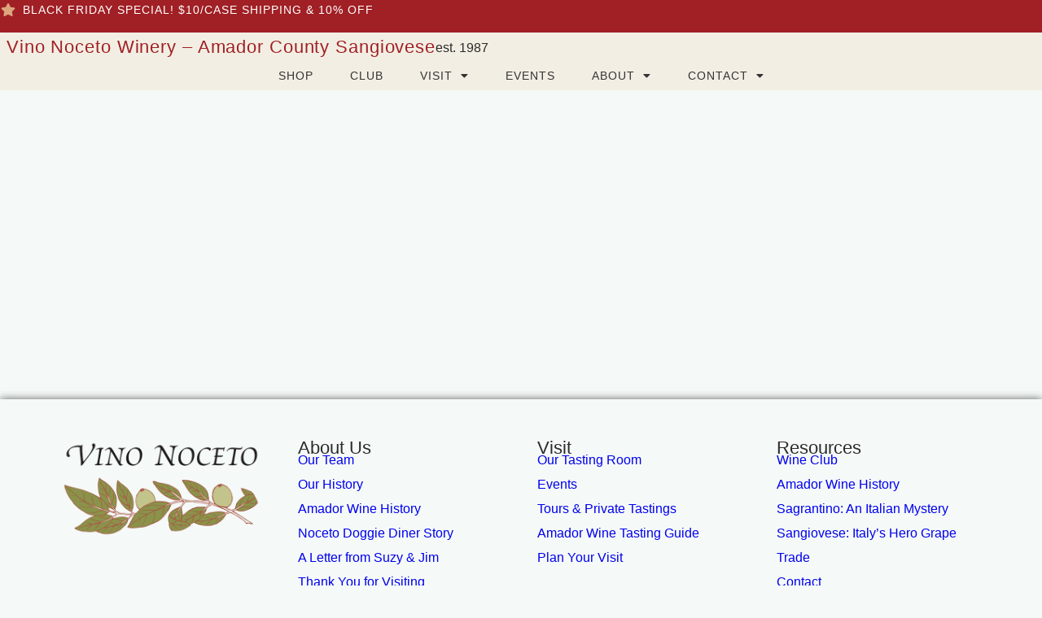

--- FILE ---
content_type: text/html; charset=UTF-8
request_url: https://www.noceto.com/product/2008-Hillside-Sangiovese-1-5L
body_size: 12287
content:
<!doctype html>
<html lang="en-US" prefix="og: https://ogp.me/ns#">
<head>
	<meta charset="UTF-8">
	<meta name="viewport" content="width=device-width, initial-scale=1">
	<link rel="profile" href="https://gmpg.org/xfn/11">
		<style>img:is([sizes="auto" i], [sizes^="auto," i]) { contain-intrinsic-size: 3000px 1500px }</style>
	
<!-- Search Engine Optimization by Rank Math - https://rankmath.com/ -->
<title>Product - Vino Noceto Winery – Amador County Sangiovese</title>
<meta name="robots" content="index, follow, max-snippet:-1, max-video-preview:-1, max-image-preview:large"/>
<link rel="canonical" href="https://www.noceto.com/product/" />
<meta property="og:locale" content="en_US" />
<meta property="og:type" content="article" />
<meta property="og:title" content="Product - Vino Noceto Winery – Amador County Sangiovese" />
<meta property="og:url" content="https://www.noceto.com/product/" />
<meta property="og:site_name" content="Vino Noceto Winery – Amador County Sangiovese" />
<meta property="og:updated_time" content="2023-01-09T23:43:55-08:00" />
<meta property="og:image" content="https://www.noceto.com/wp-content/uploads/2025/08/TastingRoomHeader-1024x683.jpg" />
<meta property="og:image:secure_url" content="https://www.noceto.com/wp-content/uploads/2025/08/TastingRoomHeader-1024x683.jpg" />
<meta property="og:image:width" content="800" />
<meta property="og:image:height" content="534" />
<meta property="og:image:alt" content="Vino Noceto&#039;s Plymouth, Amador County Winery Tasting Room" />
<meta property="og:image:type" content="image/jpeg" />
<meta property="article:published_time" content="2023-01-09T23:43:48-08:00" />
<meta property="article:modified_time" content="2023-01-09T23:43:55-08:00" />
<meta name="twitter:card" content="summary_large_image" />
<meta name="twitter:title" content="Product - Vino Noceto Winery – Amador County Sangiovese" />
<meta name="twitter:image" content="https://www.noceto.com/wp-content/uploads/2025/08/TastingRoomHeader-1024x683.jpg" />
<meta name="twitter:label1" content="Time to read" />
<meta name="twitter:data1" content="Less than a minute" />
<script type="application/ld+json" class="rank-math-schema">{"@context":"https://schema.org","@graph":[{"@type":["Winery","Organization"],"@id":"https://www.noceto.com/#organization","name":"Vino Noceto Winery \u2013 Amador County Sangiovese","url":"https://www.noceto.com","logo":{"@type":"ImageObject","@id":"https://www.noceto.com/#logo","url":"https://www.noceto.com/wp-content/uploads/2025/01/logo-1.png","contentUrl":"https://www.noceto.com/wp-content/uploads/2025/01/logo-1.png","caption":"Vino Noceto Winery \u2013 Amador County Sangiovese","inLanguage":"en-US","width":"528","height":"258"},"openingHours":["Monday,Tuesday,Wednesday,Thursday,Friday,Saturday,Sunday 09:00-17:00"],"image":{"@id":"https://www.noceto.com/#logo"}},{"@type":"WebSite","@id":"https://www.noceto.com/#website","url":"https://www.noceto.com","name":"Vino Noceto Winery \u2013 Amador County Sangiovese","publisher":{"@id":"https://www.noceto.com/#organization"},"inLanguage":"en-US"},{"@type":"ImageObject","@id":"https://www.noceto.com/wp-content/uploads/2025/08/TastingRoomHeader-scaled.jpg","url":"https://www.noceto.com/wp-content/uploads/2025/08/TastingRoomHeader-scaled.jpg","width":"2560","height":"1707","caption":"Vino Noceto's Plymouth, Amador County Winery Tasting Room","inLanguage":"en-US"},{"@type":"WebPage","@id":"https://www.noceto.com/product/#webpage","url":"https://www.noceto.com/product/","name":"Product - Vino Noceto Winery \u2013 Amador County Sangiovese","datePublished":"2023-01-09T23:43:48-08:00","dateModified":"2023-01-09T23:43:55-08:00","isPartOf":{"@id":"https://www.noceto.com/#website"},"primaryImageOfPage":{"@id":"https://www.noceto.com/wp-content/uploads/2025/08/TastingRoomHeader-scaled.jpg"},"inLanguage":"en-US"},{"@type":"Person","@id":"https://www.noceto.com/author/gorilion/","name":"Sean Bryant","url":"https://www.noceto.com/author/gorilion/","image":{"@type":"ImageObject","@id":"https://secure.gravatar.com/avatar/63b67af95ddbb0c1f7fd52689b649c418801c532fec0e62bc8035d87ed841335?s=96&amp;d=mm&amp;r=g","url":"https://secure.gravatar.com/avatar/63b67af95ddbb0c1f7fd52689b649c418801c532fec0e62bc8035d87ed841335?s=96&amp;d=mm&amp;r=g","caption":"Sean Bryant","inLanguage":"en-US"},"worksFor":{"@id":"https://www.noceto.com/#organization"}},{"@type":"Article","headline":"Product - Vino Noceto Winery \u2013 Amador County Sangiovese","datePublished":"2023-01-09T23:43:48-08:00","dateModified":"2023-01-09T23:43:55-08:00","author":{"@id":"https://www.noceto.com/author/gorilion/","name":"Sean Bryant"},"publisher":{"@id":"https://www.noceto.com/#organization"},"name":"Product - Vino Noceto Winery \u2013 Amador County Sangiovese","@id":"https://www.noceto.com/product/#richSnippet","isPartOf":{"@id":"https://www.noceto.com/product/#webpage"},"image":{"@id":"https://www.noceto.com/wp-content/uploads/2025/08/TastingRoomHeader-scaled.jpg"},"inLanguage":"en-US","mainEntityOfPage":{"@id":"https://www.noceto.com/product/#webpage"}}]}</script>
<!-- /Rank Math WordPress SEO plugin -->

<link rel='dns-prefetch' href='//cdn.commerce7.com' />
<link rel='dns-prefetch' href='//www.googletagmanager.com' />
<link rel="alternate" type="application/rss+xml" title="Vino Noceto Winery – Amador County Sangiovese &raquo; Feed" href="https://www.noceto.com/feed/" />
<link rel="alternate" type="application/rss+xml" title="Vino Noceto Winery – Amador County Sangiovese &raquo; Comments Feed" href="https://www.noceto.com/comments/feed/" />
<script>
window._wpemojiSettings = {"baseUrl":"https:\/\/s.w.org\/images\/core\/emoji\/16.0.1\/72x72\/","ext":".png","svgUrl":"https:\/\/s.w.org\/images\/core\/emoji\/16.0.1\/svg\/","svgExt":".svg","source":{"concatemoji":"https:\/\/www.noceto.com\/wp-includes\/js\/wp-emoji-release.min.js?ver=6.8.3"}};
/*! This file is auto-generated */
!function(s,n){var o,i,e;function c(e){try{var t={supportTests:e,timestamp:(new Date).valueOf()};sessionStorage.setItem(o,JSON.stringify(t))}catch(e){}}function p(e,t,n){e.clearRect(0,0,e.canvas.width,e.canvas.height),e.fillText(t,0,0);var t=new Uint32Array(e.getImageData(0,0,e.canvas.width,e.canvas.height).data),a=(e.clearRect(0,0,e.canvas.width,e.canvas.height),e.fillText(n,0,0),new Uint32Array(e.getImageData(0,0,e.canvas.width,e.canvas.height).data));return t.every(function(e,t){return e===a[t]})}function u(e,t){e.clearRect(0,0,e.canvas.width,e.canvas.height),e.fillText(t,0,0);for(var n=e.getImageData(16,16,1,1),a=0;a<n.data.length;a++)if(0!==n.data[a])return!1;return!0}function f(e,t,n,a){switch(t){case"flag":return n(e,"\ud83c\udff3\ufe0f\u200d\u26a7\ufe0f","\ud83c\udff3\ufe0f\u200b\u26a7\ufe0f")?!1:!n(e,"\ud83c\udde8\ud83c\uddf6","\ud83c\udde8\u200b\ud83c\uddf6")&&!n(e,"\ud83c\udff4\udb40\udc67\udb40\udc62\udb40\udc65\udb40\udc6e\udb40\udc67\udb40\udc7f","\ud83c\udff4\u200b\udb40\udc67\u200b\udb40\udc62\u200b\udb40\udc65\u200b\udb40\udc6e\u200b\udb40\udc67\u200b\udb40\udc7f");case"emoji":return!a(e,"\ud83e\udedf")}return!1}function g(e,t,n,a){var r="undefined"!=typeof WorkerGlobalScope&&self instanceof WorkerGlobalScope?new OffscreenCanvas(300,150):s.createElement("canvas"),o=r.getContext("2d",{willReadFrequently:!0}),i=(o.textBaseline="top",o.font="600 32px Arial",{});return e.forEach(function(e){i[e]=t(o,e,n,a)}),i}function t(e){var t=s.createElement("script");t.src=e,t.defer=!0,s.head.appendChild(t)}"undefined"!=typeof Promise&&(o="wpEmojiSettingsSupports",i=["flag","emoji"],n.supports={everything:!0,everythingExceptFlag:!0},e=new Promise(function(e){s.addEventListener("DOMContentLoaded",e,{once:!0})}),new Promise(function(t){var n=function(){try{var e=JSON.parse(sessionStorage.getItem(o));if("object"==typeof e&&"number"==typeof e.timestamp&&(new Date).valueOf()<e.timestamp+604800&&"object"==typeof e.supportTests)return e.supportTests}catch(e){}return null}();if(!n){if("undefined"!=typeof Worker&&"undefined"!=typeof OffscreenCanvas&&"undefined"!=typeof URL&&URL.createObjectURL&&"undefined"!=typeof Blob)try{var e="postMessage("+g.toString()+"("+[JSON.stringify(i),f.toString(),p.toString(),u.toString()].join(",")+"));",a=new Blob([e],{type:"text/javascript"}),r=new Worker(URL.createObjectURL(a),{name:"wpTestEmojiSupports"});return void(r.onmessage=function(e){c(n=e.data),r.terminate(),t(n)})}catch(e){}c(n=g(i,f,p,u))}t(n)}).then(function(e){for(var t in e)n.supports[t]=e[t],n.supports.everything=n.supports.everything&&n.supports[t],"flag"!==t&&(n.supports.everythingExceptFlag=n.supports.everythingExceptFlag&&n.supports[t]);n.supports.everythingExceptFlag=n.supports.everythingExceptFlag&&!n.supports.flag,n.DOMReady=!1,n.readyCallback=function(){n.DOMReady=!0}}).then(function(){return e}).then(function(){var e;n.supports.everything||(n.readyCallback(),(e=n.source||{}).concatemoji?t(e.concatemoji):e.wpemoji&&e.twemoji&&(t(e.twemoji),t(e.wpemoji)))}))}((window,document),window._wpemojiSettings);
</script>
<style id='wp-emoji-styles-inline-css'>

	img.wp-smiley, img.emoji {
		display: inline !important;
		border: none !important;
		box-shadow: none !important;
		height: 1em !important;
		width: 1em !important;
		margin: 0 0.07em !important;
		vertical-align: -0.1em !important;
		background: none !important;
		padding: 0 !important;
	}
</style>
<style id='global-styles-inline-css'>
:root{--wp--preset--aspect-ratio--square: 1;--wp--preset--aspect-ratio--4-3: 4/3;--wp--preset--aspect-ratio--3-4: 3/4;--wp--preset--aspect-ratio--3-2: 3/2;--wp--preset--aspect-ratio--2-3: 2/3;--wp--preset--aspect-ratio--16-9: 16/9;--wp--preset--aspect-ratio--9-16: 9/16;--wp--preset--color--black: #000000;--wp--preset--color--cyan-bluish-gray: #abb8c3;--wp--preset--color--white: #ffffff;--wp--preset--color--pale-pink: #f78da7;--wp--preset--color--vivid-red: #cf2e2e;--wp--preset--color--luminous-vivid-orange: #ff6900;--wp--preset--color--luminous-vivid-amber: #fcb900;--wp--preset--color--light-green-cyan: #7bdcb5;--wp--preset--color--vivid-green-cyan: #00d084;--wp--preset--color--pale-cyan-blue: #8ed1fc;--wp--preset--color--vivid-cyan-blue: #0693e3;--wp--preset--color--vivid-purple: #9b51e0;--wp--preset--gradient--vivid-cyan-blue-to-vivid-purple: linear-gradient(135deg,rgba(6,147,227,1) 0%,rgb(155,81,224) 100%);--wp--preset--gradient--light-green-cyan-to-vivid-green-cyan: linear-gradient(135deg,rgb(122,220,180) 0%,rgb(0,208,130) 100%);--wp--preset--gradient--luminous-vivid-amber-to-luminous-vivid-orange: linear-gradient(135deg,rgba(252,185,0,1) 0%,rgba(255,105,0,1) 100%);--wp--preset--gradient--luminous-vivid-orange-to-vivid-red: linear-gradient(135deg,rgba(255,105,0,1) 0%,rgb(207,46,46) 100%);--wp--preset--gradient--very-light-gray-to-cyan-bluish-gray: linear-gradient(135deg,rgb(238,238,238) 0%,rgb(169,184,195) 100%);--wp--preset--gradient--cool-to-warm-spectrum: linear-gradient(135deg,rgb(74,234,220) 0%,rgb(151,120,209) 20%,rgb(207,42,186) 40%,rgb(238,44,130) 60%,rgb(251,105,98) 80%,rgb(254,248,76) 100%);--wp--preset--gradient--blush-light-purple: linear-gradient(135deg,rgb(255,206,236) 0%,rgb(152,150,240) 100%);--wp--preset--gradient--blush-bordeaux: linear-gradient(135deg,rgb(254,205,165) 0%,rgb(254,45,45) 50%,rgb(107,0,62) 100%);--wp--preset--gradient--luminous-dusk: linear-gradient(135deg,rgb(255,203,112) 0%,rgb(199,81,192) 50%,rgb(65,88,208) 100%);--wp--preset--gradient--pale-ocean: linear-gradient(135deg,rgb(255,245,203) 0%,rgb(182,227,212) 50%,rgb(51,167,181) 100%);--wp--preset--gradient--electric-grass: linear-gradient(135deg,rgb(202,248,128) 0%,rgb(113,206,126) 100%);--wp--preset--gradient--midnight: linear-gradient(135deg,rgb(2,3,129) 0%,rgb(40,116,252) 100%);--wp--preset--font-size--small: 13px;--wp--preset--font-size--medium: 20px;--wp--preset--font-size--large: 36px;--wp--preset--font-size--x-large: 42px;--wp--preset--spacing--20: 0.44rem;--wp--preset--spacing--30: 0.67rem;--wp--preset--spacing--40: 1rem;--wp--preset--spacing--50: 1.5rem;--wp--preset--spacing--60: 2.25rem;--wp--preset--spacing--70: 3.38rem;--wp--preset--spacing--80: 5.06rem;--wp--preset--shadow--natural: 6px 6px 9px rgba(0, 0, 0, 0.2);--wp--preset--shadow--deep: 12px 12px 50px rgba(0, 0, 0, 0.4);--wp--preset--shadow--sharp: 6px 6px 0px rgba(0, 0, 0, 0.2);--wp--preset--shadow--outlined: 6px 6px 0px -3px rgba(255, 255, 255, 1), 6px 6px rgba(0, 0, 0, 1);--wp--preset--shadow--crisp: 6px 6px 0px rgba(0, 0, 0, 1);}:root { --wp--style--global--content-size: 800px;--wp--style--global--wide-size: 1200px; }:where(body) { margin: 0; }.wp-site-blocks > .alignleft { float: left; margin-right: 2em; }.wp-site-blocks > .alignright { float: right; margin-left: 2em; }.wp-site-blocks > .aligncenter { justify-content: center; margin-left: auto; margin-right: auto; }:where(.wp-site-blocks) > * { margin-block-start: 24px; margin-block-end: 0; }:where(.wp-site-blocks) > :first-child { margin-block-start: 0; }:where(.wp-site-blocks) > :last-child { margin-block-end: 0; }:root { --wp--style--block-gap: 24px; }:root :where(.is-layout-flow) > :first-child{margin-block-start: 0;}:root :where(.is-layout-flow) > :last-child{margin-block-end: 0;}:root :where(.is-layout-flow) > *{margin-block-start: 24px;margin-block-end: 0;}:root :where(.is-layout-constrained) > :first-child{margin-block-start: 0;}:root :where(.is-layout-constrained) > :last-child{margin-block-end: 0;}:root :where(.is-layout-constrained) > *{margin-block-start: 24px;margin-block-end: 0;}:root :where(.is-layout-flex){gap: 24px;}:root :where(.is-layout-grid){gap: 24px;}.is-layout-flow > .alignleft{float: left;margin-inline-start: 0;margin-inline-end: 2em;}.is-layout-flow > .alignright{float: right;margin-inline-start: 2em;margin-inline-end: 0;}.is-layout-flow > .aligncenter{margin-left: auto !important;margin-right: auto !important;}.is-layout-constrained > .alignleft{float: left;margin-inline-start: 0;margin-inline-end: 2em;}.is-layout-constrained > .alignright{float: right;margin-inline-start: 2em;margin-inline-end: 0;}.is-layout-constrained > .aligncenter{margin-left: auto !important;margin-right: auto !important;}.is-layout-constrained > :where(:not(.alignleft):not(.alignright):not(.alignfull)){max-width: var(--wp--style--global--content-size);margin-left: auto !important;margin-right: auto !important;}.is-layout-constrained > .alignwide{max-width: var(--wp--style--global--wide-size);}body .is-layout-flex{display: flex;}.is-layout-flex{flex-wrap: wrap;align-items: center;}.is-layout-flex > :is(*, div){margin: 0;}body .is-layout-grid{display: grid;}.is-layout-grid > :is(*, div){margin: 0;}body{padding-top: 0px;padding-right: 0px;padding-bottom: 0px;padding-left: 0px;}a:where(:not(.wp-element-button)){text-decoration: underline;}:root :where(.wp-element-button, .wp-block-button__link){background-color: #32373c;border-width: 0;color: #fff;font-family: inherit;font-size: inherit;line-height: inherit;padding: calc(0.667em + 2px) calc(1.333em + 2px);text-decoration: none;}.has-black-color{color: var(--wp--preset--color--black) !important;}.has-cyan-bluish-gray-color{color: var(--wp--preset--color--cyan-bluish-gray) !important;}.has-white-color{color: var(--wp--preset--color--white) !important;}.has-pale-pink-color{color: var(--wp--preset--color--pale-pink) !important;}.has-vivid-red-color{color: var(--wp--preset--color--vivid-red) !important;}.has-luminous-vivid-orange-color{color: var(--wp--preset--color--luminous-vivid-orange) !important;}.has-luminous-vivid-amber-color{color: var(--wp--preset--color--luminous-vivid-amber) !important;}.has-light-green-cyan-color{color: var(--wp--preset--color--light-green-cyan) !important;}.has-vivid-green-cyan-color{color: var(--wp--preset--color--vivid-green-cyan) !important;}.has-pale-cyan-blue-color{color: var(--wp--preset--color--pale-cyan-blue) !important;}.has-vivid-cyan-blue-color{color: var(--wp--preset--color--vivid-cyan-blue) !important;}.has-vivid-purple-color{color: var(--wp--preset--color--vivid-purple) !important;}.has-black-background-color{background-color: var(--wp--preset--color--black) !important;}.has-cyan-bluish-gray-background-color{background-color: var(--wp--preset--color--cyan-bluish-gray) !important;}.has-white-background-color{background-color: var(--wp--preset--color--white) !important;}.has-pale-pink-background-color{background-color: var(--wp--preset--color--pale-pink) !important;}.has-vivid-red-background-color{background-color: var(--wp--preset--color--vivid-red) !important;}.has-luminous-vivid-orange-background-color{background-color: var(--wp--preset--color--luminous-vivid-orange) !important;}.has-luminous-vivid-amber-background-color{background-color: var(--wp--preset--color--luminous-vivid-amber) !important;}.has-light-green-cyan-background-color{background-color: var(--wp--preset--color--light-green-cyan) !important;}.has-vivid-green-cyan-background-color{background-color: var(--wp--preset--color--vivid-green-cyan) !important;}.has-pale-cyan-blue-background-color{background-color: var(--wp--preset--color--pale-cyan-blue) !important;}.has-vivid-cyan-blue-background-color{background-color: var(--wp--preset--color--vivid-cyan-blue) !important;}.has-vivid-purple-background-color{background-color: var(--wp--preset--color--vivid-purple) !important;}.has-black-border-color{border-color: var(--wp--preset--color--black) !important;}.has-cyan-bluish-gray-border-color{border-color: var(--wp--preset--color--cyan-bluish-gray) !important;}.has-white-border-color{border-color: var(--wp--preset--color--white) !important;}.has-pale-pink-border-color{border-color: var(--wp--preset--color--pale-pink) !important;}.has-vivid-red-border-color{border-color: var(--wp--preset--color--vivid-red) !important;}.has-luminous-vivid-orange-border-color{border-color: var(--wp--preset--color--luminous-vivid-orange) !important;}.has-luminous-vivid-amber-border-color{border-color: var(--wp--preset--color--luminous-vivid-amber) !important;}.has-light-green-cyan-border-color{border-color: var(--wp--preset--color--light-green-cyan) !important;}.has-vivid-green-cyan-border-color{border-color: var(--wp--preset--color--vivid-green-cyan) !important;}.has-pale-cyan-blue-border-color{border-color: var(--wp--preset--color--pale-cyan-blue) !important;}.has-vivid-cyan-blue-border-color{border-color: var(--wp--preset--color--vivid-cyan-blue) !important;}.has-vivid-purple-border-color{border-color: var(--wp--preset--color--vivid-purple) !important;}.has-vivid-cyan-blue-to-vivid-purple-gradient-background{background: var(--wp--preset--gradient--vivid-cyan-blue-to-vivid-purple) !important;}.has-light-green-cyan-to-vivid-green-cyan-gradient-background{background: var(--wp--preset--gradient--light-green-cyan-to-vivid-green-cyan) !important;}.has-luminous-vivid-amber-to-luminous-vivid-orange-gradient-background{background: var(--wp--preset--gradient--luminous-vivid-amber-to-luminous-vivid-orange) !important;}.has-luminous-vivid-orange-to-vivid-red-gradient-background{background: var(--wp--preset--gradient--luminous-vivid-orange-to-vivid-red) !important;}.has-very-light-gray-to-cyan-bluish-gray-gradient-background{background: var(--wp--preset--gradient--very-light-gray-to-cyan-bluish-gray) !important;}.has-cool-to-warm-spectrum-gradient-background{background: var(--wp--preset--gradient--cool-to-warm-spectrum) !important;}.has-blush-light-purple-gradient-background{background: var(--wp--preset--gradient--blush-light-purple) !important;}.has-blush-bordeaux-gradient-background{background: var(--wp--preset--gradient--blush-bordeaux) !important;}.has-luminous-dusk-gradient-background{background: var(--wp--preset--gradient--luminous-dusk) !important;}.has-pale-ocean-gradient-background{background: var(--wp--preset--gradient--pale-ocean) !important;}.has-electric-grass-gradient-background{background: var(--wp--preset--gradient--electric-grass) !important;}.has-midnight-gradient-background{background: var(--wp--preset--gradient--midnight) !important;}.has-small-font-size{font-size: var(--wp--preset--font-size--small) !important;}.has-medium-font-size{font-size: var(--wp--preset--font-size--medium) !important;}.has-large-font-size{font-size: var(--wp--preset--font-size--large) !important;}.has-x-large-font-size{font-size: var(--wp--preset--font-size--x-large) !important;}
:root :where(.wp-block-pullquote){font-size: 1.5em;line-height: 1.6;}
</style>
<link rel='stylesheet' id='elementor-frontend-css' href='https://www.noceto.com/wp-content/plugins/elementor/assets/css/frontend.min.css?ver=3.33.0' media='all' />
<link rel='stylesheet' id='widget-icon-list-css' href='https://www.noceto.com/wp-content/plugins/elementor/assets/css/widget-icon-list.min.css?ver=3.33.0' media='all' />
<link rel='stylesheet' id='widget-heading-css' href='https://www.noceto.com/wp-content/plugins/elementor/assets/css/widget-heading.min.css?ver=3.33.0' media='all' />
<link rel='stylesheet' id='e-sticky-css' href='https://www.noceto.com/wp-content/plugins/elementor-pro/assets/css/modules/sticky.min.css?ver=3.32.2' media='all' />
<link rel='stylesheet' id='widget-nav-menu-css' href='https://www.noceto.com/wp-content/plugins/elementor-pro/assets/css/widget-nav-menu.min.css?ver=3.32.2' media='all' />
<link rel='stylesheet' id='widget-image-css' href='https://www.noceto.com/wp-content/plugins/elementor/assets/css/widget-image.min.css?ver=3.33.0' media='all' />
<link rel='stylesheet' id='widget-social-icons-css' href='https://www.noceto.com/wp-content/plugins/elementor/assets/css/widget-social-icons.min.css?ver=3.33.0' media='all' />
<link rel='stylesheet' id='e-apple-webkit-css' href='https://www.noceto.com/wp-content/plugins/elementor/assets/css/conditionals/apple-webkit.min.css?ver=3.33.0' media='all' />
<link rel='stylesheet' id='elementor-icons-css' href='https://www.noceto.com/wp-content/plugins/elementor/assets/lib/eicons/css/elementor-icons.min.css?ver=5.44.0' media='all' />
<link rel='stylesheet' id='elementor-post-40-css' href='https://www.noceto.com/wp-content/uploads/elementor/css/post-40.css?ver=1763169741' media='all' />
<link rel='stylesheet' id='elementor-post-30-css' href='https://www.noceto.com/wp-content/uploads/elementor/css/post-30.css?ver=1763170646' media='all' />
<link rel='stylesheet' id='elementor-post-44-css' href='https://www.noceto.com/wp-content/uploads/elementor/css/post-44.css?ver=1763752982' media='all' />
<link rel='stylesheet' id='elementor-post-41-css' href='https://www.noceto.com/wp-content/uploads/elementor/css/post-41.css?ver=1763169742' media='all' />
<link rel='stylesheet' id='c7-css' href='https://cdn.commerce7.com/v2/commerce7.css?ver=6.8.3' media='all' />
<link rel='stylesheet' id='childstyle-css' href='https://www.noceto.com/wp-content/themes/hello-theme-child/style.css?ver=6.8.3' media='all' />
<link rel='stylesheet' id='gorilion-css' href='https://www.noceto.com/wp-content/themes/hello-theme-child/standardgorilion.css?ver=6.8.3' media='all' />
<link rel='stylesheet' id='elementor-gf-local-playfairdisplay-css' href='https://www.noceto.com/wp-content/uploads/elementor/google-fonts/css/playfairdisplay.css?ver=1753314584' media='all' />
<link rel='stylesheet' id='elementor-gf-local-inter-css' href='https://www.noceto.com/wp-content/uploads/elementor/google-fonts/css/inter.css?ver=1753314702' media='all' />
<link rel='stylesheet' id='elementor-gf-local-worksans-css' href='https://www.noceto.com/wp-content/uploads/elementor/google-fonts/css/worksans.css?ver=1742473355' media='all' />
<link rel='stylesheet' id='elementor-icons-shared-0-css' href='https://www.noceto.com/wp-content/plugins/elementor/assets/lib/font-awesome/css/fontawesome.min.css?ver=5.15.3' media='all' />
<link rel='stylesheet' id='elementor-icons-fa-solid-css' href='https://www.noceto.com/wp-content/plugins/elementor/assets/lib/font-awesome/css/solid.min.css?ver=5.15.3' media='all' />
<link rel='stylesheet' id='elementor-icons-fa-brands-css' href='https://www.noceto.com/wp-content/plugins/elementor/assets/lib/font-awesome/css/brands.min.css?ver=5.15.3' media='all' />
<script src="https://www.noceto.com/wp-includes/js/jquery/jquery.min.js?ver=3.7.1" id="jquery-core-js"></script>
<script src="https://www.noceto.com/wp-includes/js/jquery/jquery-migrate.min.js?ver=3.4.1" id="jquery-migrate-js"></script>
<link rel="https://api.w.org/" href="https://www.noceto.com/wp-json/" /><link rel="alternate" title="JSON" type="application/json" href="https://www.noceto.com/wp-json/wp/v2/pages/30" /><link rel="EditURI" type="application/rsd+xml" title="RSD" href="https://www.noceto.com/xmlrpc.php?rsd" />
<link rel='shortlink' href='https://www.noceto.com/?p=30' />
<link rel="alternate" title="oEmbed (JSON)" type="application/json+oembed" href="https://www.noceto.com/wp-json/oembed/1.0/embed?url=https%3A%2F%2Fwww.noceto.com%2Fproduct%2F" />
<link rel="alternate" title="oEmbed (XML)" type="text/xml+oembed" href="https://www.noceto.com/wp-json/oembed/1.0/embed?url=https%3A%2F%2Fwww.noceto.com%2Fproduct%2F&#038;format=xml" />
<meta name="generator" content="Site Kit by Google 1.165.0" />
	
	<meta name="generator" content="Elementor 3.33.0; features: additional_custom_breakpoints; settings: css_print_method-external, google_font-enabled, font_display-auto">
			<style>
				.e-con.e-parent:nth-of-type(n+4):not(.e-lazyloaded):not(.e-no-lazyload),
				.e-con.e-parent:nth-of-type(n+4):not(.e-lazyloaded):not(.e-no-lazyload) * {
					background-image: none !important;
				}
				@media screen and (max-height: 1024px) {
					.e-con.e-parent:nth-of-type(n+3):not(.e-lazyloaded):not(.e-no-lazyload),
					.e-con.e-parent:nth-of-type(n+3):not(.e-lazyloaded):not(.e-no-lazyload) * {
						background-image: none !important;
					}
				}
				@media screen and (max-height: 640px) {
					.e-con.e-parent:nth-of-type(n+2):not(.e-lazyloaded):not(.e-no-lazyload),
					.e-con.e-parent:nth-of-type(n+2):not(.e-lazyloaded):not(.e-no-lazyload) * {
						background-image: none !important;
					}
				}
			</style>
			
<!-- Google Tag Manager snippet added by Site Kit -->
<script>
			( function( w, d, s, l, i ) {
				w[l] = w[l] || [];
				w[l].push( {'gtm.start': new Date().getTime(), event: 'gtm.js'} );
				var f = d.getElementsByTagName( s )[0],
					j = d.createElement( s ), dl = l != 'dataLayer' ? '&l=' + l : '';
				j.async = true;
				j.src = 'https://www.googletagmanager.com/gtm.js?id=' + i + dl;
				f.parentNode.insertBefore( j, f );
			} )( window, document, 'script', 'dataLayer', 'GTM-WDQRGL5F' );
			
</script>

<!-- End Google Tag Manager snippet added by Site Kit -->
<link rel="icon" href="https://www.noceto.com/wp-content/uploads/2025/08/Noceto_Favicon-150x150.png" sizes="32x32" />
<link rel="icon" href="https://www.noceto.com/wp-content/uploads/2025/08/Noceto_Favicon-300x300.png" sizes="192x192" />
<link rel="apple-touch-icon" href="https://www.noceto.com/wp-content/uploads/2025/08/Noceto_Favicon-300x300.png" />
<meta name="msapplication-TileImage" content="https://www.noceto.com/wp-content/uploads/2025/08/Noceto_Favicon-300x300.png" />
</head>
<body class="wp-singular page-template page-template-elementor_header_footer page page-id-30 wp-custom-logo wp-embed-responsive wp-theme-hello-elementor wp-child-theme-hello-theme-child hello-elementor-default elementor-default elementor-template-full-width elementor-kit-40 elementor-page elementor-page-30">

		<!-- Google Tag Manager (noscript) snippet added by Site Kit -->
		<noscript>
			<iframe src="https://www.googletagmanager.com/ns.html?id=GTM-WDQRGL5F" height="0" width="0" style="display:none;visibility:hidden"></iframe>
		</noscript>
		<!-- End Google Tag Manager (noscript) snippet added by Site Kit -->
		
<a class="skip-link screen-reader-text" href="#content">Skip to content</a>

		<header data-elementor-type="header" data-elementor-id="44" class="elementor elementor-44 elementor-location-header" data-elementor-post-type="elementor_library">
			<div class="elementor-element elementor-element-631f63cb e-con-full e-flex e-con e-parent" data-id="631f63cb" data-element_type="container" data-settings="{&quot;background_background&quot;:&quot;classic&quot;}">
		<div class="elementor-element elementor-element-334218de e-con-full e-flex e-con e-child" data-id="334218de" data-element_type="container" data-settings="{&quot;background_background&quot;:&quot;classic&quot;}">
				<div class="elementor-element elementor-element-b0e0195 elementor-icon-list--layout-inline elementor-align-center elementor-mobile-align-center elementor-hidden-tablet elementor-hidden-mobile elementor-list-item-link-full_width elementor-widget elementor-widget-icon-list" data-id="b0e0195" data-element_type="widget" data-widget_type="icon-list.default">
				<div class="elementor-widget-container">
							<ul class="elementor-icon-list-items elementor-inline-items">
							<li class="elementor-icon-list-item elementor-inline-item">
											<a href="/collection/shop/">

												<span class="elementor-icon-list-icon">
							<i aria-hidden="true" class="fas fa-star"></i>						</span>
										<span class="elementor-icon-list-text">BLACK FRIDAY SPECIAL! $10/case Shipping &amp; 10% OFF</span>
											</a>
									</li>
						</ul>
						</div>
				</div>
				<div class="elementor-element elementor-element-d600ce2 elementor-widget__width-initial elementor-absolute elementor-widget elementor-widget-html" data-id="d600ce2" data-element_type="widget" data-settings="{&quot;_position&quot;:&quot;absolute&quot;}" data-widget_type="html.default">
				<div class="elementor-widget-container">
					<div id="account-header"><div id="c7-account"></div><div id="c7-cart"></div></div>				</div>
				</div>
				</div>
		<div class="elementor-element elementor-element-9950e60 e-con-full e-flex e-con e-child" data-id="9950e60" data-element_type="container" data-settings="{&quot;background_background&quot;:&quot;classic&quot;}">
		<div class="elementor-element elementor-element-69ffec6 e-con-full e-flex e-con e-child" data-id="69ffec6" data-element_type="container" data-settings="{&quot;background_background&quot;:&quot;classic&quot;}">
				<div class="elementor-element elementor-element-f35c2e9 elementor-widget-mobile__width-auto elementor-hidden-mobile elementor-widget elementor-widget-heading" data-id="f35c2e9" data-element_type="widget" data-widget_type="heading.default">
				<div class="elementor-widget-container">
					<p class="elementor-heading-title elementor-size-default">est. 1987</p>				</div>
				</div>
				<div class="elementor-element elementor-element-0b3fb9b elementor-widget-mobile__width-auto elementor-widget elementor-widget-theme-site-title elementor-widget-heading" data-id="0b3fb9b" data-element_type="widget" data-widget_type="theme-site-title.default">
				<div class="elementor-widget-container">
					<h2 class="elementor-heading-title elementor-size-default"><a href="https://www.noceto.com">Vino Noceto Winery – Amador County Sangiovese</a></h2>				</div>
				</div>
				</div>
		<div class="elementor-element elementor-element-4586022 e-con-full e-flex e-con e-child" data-id="4586022" data-element_type="container">
				<div class="elementor-element elementor-element-478a2f7e elementor-nav-menu__align-center elementor-nav-menu--stretch elementor-nav-menu__text-align-center elementor-widget__width-initial elementor-nav-menu--dropdown-mobile elementor-widget-mobile__width-auto elementor-nav-menu--toggle elementor-nav-menu--burger elementor-widget elementor-widget-nav-menu" data-id="478a2f7e" data-element_type="widget" data-settings="{&quot;full_width&quot;:&quot;stretch&quot;,&quot;sticky&quot;:&quot;top&quot;,&quot;layout&quot;:&quot;horizontal&quot;,&quot;submenu_icon&quot;:{&quot;value&quot;:&quot;&lt;i class=\&quot;fas fa-caret-down\&quot; aria-hidden=\&quot;true\&quot;&gt;&lt;\/i&gt;&quot;,&quot;library&quot;:&quot;fa-solid&quot;},&quot;toggle&quot;:&quot;burger&quot;,&quot;sticky_on&quot;:[&quot;desktop&quot;,&quot;tablet&quot;,&quot;mobile&quot;],&quot;sticky_offset&quot;:0,&quot;sticky_effects_offset&quot;:0,&quot;sticky_anchor_link_offset&quot;:0}" data-widget_type="nav-menu.default">
				<div class="elementor-widget-container">
								<nav aria-label="Menu" class="elementor-nav-menu--main elementor-nav-menu__container elementor-nav-menu--layout-horizontal e--pointer-underline e--animation-fade">
				<ul id="menu-1-478a2f7e" class="elementor-nav-menu"><li class="menu-item menu-item-type-custom menu-item-object-custom menu-item-128"><a href="/collection/shop" class="elementor-item">Shop</a></li>
<li class="menu-item menu-item-type-post_type menu-item-object-page menu-item-178"><a href="https://www.noceto.com/wine-club/" class="elementor-item">Club</a></li>
<li class="menu-item menu-item-type-post_type menu-item-object-page menu-item-has-children menu-item-172"><a href="https://www.noceto.com/visit-us/" class="elementor-item">Visit</a>
<ul class="sub-menu elementor-nav-menu--dropdown">
	<li class="menu-item menu-item-type-post_type menu-item-object-page menu-item-856"><a href="https://www.noceto.com/visit-us/our-tasting-room/" class="elementor-sub-item">Our Tasting Room</a></li>
	<li class="menu-item menu-item-type-post_type menu-item-object-page menu-item-855"><a href="https://www.noceto.com/visit-us/vineyard-tour/" class="elementor-sub-item">Tours &amp; Private Tastings</a></li>
	<li class="menu-item menu-item-type-post_type menu-item-object-page menu-item-857"><a href="https://www.noceto.com/visit-us/amador-wine-tasting-guide/" class="elementor-sub-item">Amador Wine Tasting Guide</a></li>
</ul>
</li>
<li class="menu-item menu-item-type-post_type menu-item-object-page menu-item-617"><a href="https://www.noceto.com/events/" class="elementor-item">Events</a></li>
<li class="menu-item menu-item-type-post_type menu-item-object-page menu-item-has-children menu-item-120"><a href="https://www.noceto.com/about-us/" class="elementor-item">About</a>
<ul class="sub-menu elementor-nav-menu--dropdown">
	<li class="menu-item menu-item-type-post_type menu-item-object-page menu-item-894"><a href="https://www.noceto.com/about-us/our-team/" class="elementor-sub-item">Our Team</a></li>
	<li class="menu-item menu-item-type-post_type menu-item-object-page menu-item-893"><a href="https://www.noceto.com/about-us/history/" class="elementor-sub-item">History</a></li>
	<li class="menu-item menu-item-type-post_type menu-item-object-page menu-item-911"><a href="https://www.noceto.com/about-us/noceto-doggie-diner-story/" class="elementor-sub-item">Noceto Doggie Diner Story</a></li>
	<li class="menu-item menu-item-type-post_type menu-item-object-page menu-item-912"><a href="https://www.noceto.com/about-us/amador-county-wineries-history/" class="elementor-sub-item">Amador Wine History</a></li>
	<li class="menu-item menu-item-type-post_type menu-item-object-page menu-item-910"><a href="https://www.noceto.com/about-us/a-letter-from-suzy-jim/" class="elementor-sub-item">A Letter from Suzy &amp; Jim</a></li>
</ul>
</li>
<li class="menu-item menu-item-type-post_type menu-item-object-page menu-item-has-children menu-item-121"><a href="https://www.noceto.com/contact-us/" class="elementor-item">Contact</a>
<ul class="sub-menu elementor-nav-menu--dropdown">
	<li class="menu-item menu-item-type-post_type menu-item-object-page menu-item-861"><a href="https://www.noceto.com/trade/" class="elementor-sub-item">Trade</a></li>
</ul>
</li>
</ul>			</nav>
					<div class="elementor-menu-toggle" role="button" tabindex="0" aria-label="Menu Toggle" aria-expanded="false">
			<i aria-hidden="true" role="presentation" class="elementor-menu-toggle__icon--open eicon-menu-bar"></i><i aria-hidden="true" role="presentation" class="elementor-menu-toggle__icon--close eicon-close"></i>		</div>
					<nav class="elementor-nav-menu--dropdown elementor-nav-menu__container" aria-hidden="true">
				<ul id="menu-2-478a2f7e" class="elementor-nav-menu"><li class="menu-item menu-item-type-custom menu-item-object-custom menu-item-128"><a href="/collection/shop" class="elementor-item" tabindex="-1">Shop</a></li>
<li class="menu-item menu-item-type-post_type menu-item-object-page menu-item-178"><a href="https://www.noceto.com/wine-club/" class="elementor-item" tabindex="-1">Club</a></li>
<li class="menu-item menu-item-type-post_type menu-item-object-page menu-item-has-children menu-item-172"><a href="https://www.noceto.com/visit-us/" class="elementor-item" tabindex="-1">Visit</a>
<ul class="sub-menu elementor-nav-menu--dropdown">
	<li class="menu-item menu-item-type-post_type menu-item-object-page menu-item-856"><a href="https://www.noceto.com/visit-us/our-tasting-room/" class="elementor-sub-item" tabindex="-1">Our Tasting Room</a></li>
	<li class="menu-item menu-item-type-post_type menu-item-object-page menu-item-855"><a href="https://www.noceto.com/visit-us/vineyard-tour/" class="elementor-sub-item" tabindex="-1">Tours &amp; Private Tastings</a></li>
	<li class="menu-item menu-item-type-post_type menu-item-object-page menu-item-857"><a href="https://www.noceto.com/visit-us/amador-wine-tasting-guide/" class="elementor-sub-item" tabindex="-1">Amador Wine Tasting Guide</a></li>
</ul>
</li>
<li class="menu-item menu-item-type-post_type menu-item-object-page menu-item-617"><a href="https://www.noceto.com/events/" class="elementor-item" tabindex="-1">Events</a></li>
<li class="menu-item menu-item-type-post_type menu-item-object-page menu-item-has-children menu-item-120"><a href="https://www.noceto.com/about-us/" class="elementor-item" tabindex="-1">About</a>
<ul class="sub-menu elementor-nav-menu--dropdown">
	<li class="menu-item menu-item-type-post_type menu-item-object-page menu-item-894"><a href="https://www.noceto.com/about-us/our-team/" class="elementor-sub-item" tabindex="-1">Our Team</a></li>
	<li class="menu-item menu-item-type-post_type menu-item-object-page menu-item-893"><a href="https://www.noceto.com/about-us/history/" class="elementor-sub-item" tabindex="-1">History</a></li>
	<li class="menu-item menu-item-type-post_type menu-item-object-page menu-item-911"><a href="https://www.noceto.com/about-us/noceto-doggie-diner-story/" class="elementor-sub-item" tabindex="-1">Noceto Doggie Diner Story</a></li>
	<li class="menu-item menu-item-type-post_type menu-item-object-page menu-item-912"><a href="https://www.noceto.com/about-us/amador-county-wineries-history/" class="elementor-sub-item" tabindex="-1">Amador Wine History</a></li>
	<li class="menu-item menu-item-type-post_type menu-item-object-page menu-item-910"><a href="https://www.noceto.com/about-us/a-letter-from-suzy-jim/" class="elementor-sub-item" tabindex="-1">A Letter from Suzy &amp; Jim</a></li>
</ul>
</li>
<li class="menu-item menu-item-type-post_type menu-item-object-page menu-item-has-children menu-item-121"><a href="https://www.noceto.com/contact-us/" class="elementor-item" tabindex="-1">Contact</a>
<ul class="sub-menu elementor-nav-menu--dropdown">
	<li class="menu-item menu-item-type-post_type menu-item-object-page menu-item-861"><a href="https://www.noceto.com/trade/" class="elementor-sub-item" tabindex="-1">Trade</a></li>
</ul>
</li>
</ul>			</nav>
						</div>
				</div>
				</div>
				</div>
				</div>
				</header>
				<div data-elementor-type="wp-page" data-elementor-id="30" class="elementor elementor-30" data-elementor-post-type="page">
						<section class="elementor-section elementor-top-section elementor-element elementor-element-5e02968c elementor-section-boxed elementor-section-height-default elementor-section-height-default" data-id="5e02968c" data-element_type="section">
						<div class="elementor-container elementor-column-gap-default">
					<div class="elementor-column elementor-col-100 elementor-top-column elementor-element elementor-element-a12ef84" data-id="a12ef84" data-element_type="column">
			<div class="elementor-widget-wrap elementor-element-populated">
						<div class="elementor-element elementor-element-ab6f9b2 elementor-widget elementor-widget-html" data-id="ab6f9b2" data-element_type="widget" data-widget_type="html.default">
				<div class="elementor-widget-container">
					<div id="c7-content"></div>				</div>
				</div>
					</div>
		</div>
					</div>
		</section>
				</div>
				<footer data-elementor-type="footer" data-elementor-id="41" class="elementor elementor-41 elementor-location-footer" data-elementor-post-type="elementor_library">
			<div class="elementor-element elementor-element-33c2905 e-flex e-con-boxed e-con e-parent" data-id="33c2905" data-element_type="container" data-settings="{&quot;background_background&quot;:&quot;classic&quot;}">
					<div class="e-con-inner">
		<div class="elementor-element elementor-element-4a1f9c71 e-con-full e-flex e-con e-child" data-id="4a1f9c71" data-element_type="container">
				<div class="elementor-element elementor-element-17be100 elementor-widget elementor-widget-image" data-id="17be100" data-element_type="widget" data-widget_type="image.default">
				<div class="elementor-widget-container">
																<a href="https://www.noceto.com/">
							<img width="528" height="258" src="https://www.noceto.com/wp-content/uploads/2025/01/logo-1.png" class="attachment-full size-full wp-image-241" alt="" srcset="https://www.noceto.com/wp-content/uploads/2025/01/logo-1.png 528w, https://www.noceto.com/wp-content/uploads/2025/01/logo-1-300x147.png 300w" sizes="(max-width: 528px) 100vw, 528px" />								</a>
															</div>
				</div>
				</div>
		<div class="elementor-element elementor-element-9641264 e-con-full elementor-hidden-tablet elementor-hidden-mobile e-flex e-con e-child" data-id="9641264" data-element_type="container">
				<div class="elementor-element elementor-element-664522e elementor-widget elementor-widget-heading" data-id="664522e" data-element_type="widget" data-widget_type="heading.default">
				<div class="elementor-widget-container">
					<h5 class="elementor-heading-title elementor-size-default">About Us</h5>				</div>
				</div>
				<div class="elementor-element elementor-element-e2e5dd3 elementor-nav-menu--dropdown-tablet elementor-nav-menu__text-align-aside elementor-nav-menu--toggle elementor-nav-menu--burger elementor-widget elementor-widget-nav-menu" data-id="e2e5dd3" data-element_type="widget" data-settings="{&quot;layout&quot;:&quot;vertical&quot;,&quot;submenu_icon&quot;:{&quot;value&quot;:&quot;&lt;i class=\&quot;fas fa-caret-down\&quot; aria-hidden=\&quot;true\&quot;&gt;&lt;\/i&gt;&quot;,&quot;library&quot;:&quot;fa-solid&quot;},&quot;toggle&quot;:&quot;burger&quot;}" data-widget_type="nav-menu.default">
				<div class="elementor-widget-container">
								<nav aria-label="Menu" class="elementor-nav-menu--main elementor-nav-menu__container elementor-nav-menu--layout-vertical e--pointer-underline e--animation-fade">
				<ul id="menu-1-e2e5dd3" class="elementor-nav-menu sm-vertical"><li class="menu-item menu-item-type-post_type menu-item-object-page menu-item-923"><a href="https://www.noceto.com/about-us/our-team/" class="elementor-item">Our Team</a></li>
<li class="menu-item menu-item-type-post_type menu-item-object-page menu-item-922"><a href="https://www.noceto.com/about-us/history/" class="elementor-item">Our History</a></li>
<li class="menu-item menu-item-type-post_type menu-item-object-page menu-item-920"><a href="https://www.noceto.com/about-us/amador-county-wineries-history/" class="elementor-item">Amador Wine History</a></li>
<li class="menu-item menu-item-type-post_type menu-item-object-page menu-item-919"><a href="https://www.noceto.com/about-us/noceto-doggie-diner-story/" class="elementor-item">Noceto Doggie Diner Story</a></li>
<li class="menu-item menu-item-type-post_type menu-item-object-page menu-item-918"><a href="https://www.noceto.com/about-us/a-letter-from-suzy-jim/" class="elementor-item">A Letter from Suzy &amp; Jim</a></li>
<li class="menu-item menu-item-type-post_type menu-item-object-page menu-item-1005"><a href="https://www.noceto.com/thankyou/" class="elementor-item">Thank You for Visiting</a></li>
</ul>			</nav>
					<div class="elementor-menu-toggle" role="button" tabindex="0" aria-label="Menu Toggle" aria-expanded="false">
			<i aria-hidden="true" role="presentation" class="elementor-menu-toggle__icon--open eicon-menu-bar"></i><i aria-hidden="true" role="presentation" class="elementor-menu-toggle__icon--close eicon-close"></i>		</div>
					<nav class="elementor-nav-menu--dropdown elementor-nav-menu__container" aria-hidden="true">
				<ul id="menu-2-e2e5dd3" class="elementor-nav-menu sm-vertical"><li class="menu-item menu-item-type-post_type menu-item-object-page menu-item-923"><a href="https://www.noceto.com/about-us/our-team/" class="elementor-item" tabindex="-1">Our Team</a></li>
<li class="menu-item menu-item-type-post_type menu-item-object-page menu-item-922"><a href="https://www.noceto.com/about-us/history/" class="elementor-item" tabindex="-1">Our History</a></li>
<li class="menu-item menu-item-type-post_type menu-item-object-page menu-item-920"><a href="https://www.noceto.com/about-us/amador-county-wineries-history/" class="elementor-item" tabindex="-1">Amador Wine History</a></li>
<li class="menu-item menu-item-type-post_type menu-item-object-page menu-item-919"><a href="https://www.noceto.com/about-us/noceto-doggie-diner-story/" class="elementor-item" tabindex="-1">Noceto Doggie Diner Story</a></li>
<li class="menu-item menu-item-type-post_type menu-item-object-page menu-item-918"><a href="https://www.noceto.com/about-us/a-letter-from-suzy-jim/" class="elementor-item" tabindex="-1">A Letter from Suzy &amp; Jim</a></li>
<li class="menu-item menu-item-type-post_type menu-item-object-page menu-item-1005"><a href="https://www.noceto.com/thankyou/" class="elementor-item" tabindex="-1">Thank You for Visiting</a></li>
</ul>			</nav>
						</div>
				</div>
				</div>
		<div class="elementor-element elementor-element-3e8224b e-con-full elementor-hidden-tablet elementor-hidden-mobile e-flex e-con e-child" data-id="3e8224b" data-element_type="container">
				<div class="elementor-element elementor-element-0465a47 elementor-widget elementor-widget-heading" data-id="0465a47" data-element_type="widget" data-widget_type="heading.default">
				<div class="elementor-widget-container">
					<h5 class="elementor-heading-title elementor-size-default">Visit</h5>				</div>
				</div>
				<div class="elementor-element elementor-element-0d066e6 elementor-nav-menu--dropdown-tablet elementor-nav-menu__text-align-aside elementor-nav-menu--toggle elementor-nav-menu--burger elementor-widget elementor-widget-nav-menu" data-id="0d066e6" data-element_type="widget" data-settings="{&quot;layout&quot;:&quot;vertical&quot;,&quot;submenu_icon&quot;:{&quot;value&quot;:&quot;&lt;i class=\&quot;fas fa-caret-down\&quot; aria-hidden=\&quot;true\&quot;&gt;&lt;\/i&gt;&quot;,&quot;library&quot;:&quot;fa-solid&quot;},&quot;toggle&quot;:&quot;burger&quot;}" data-widget_type="nav-menu.default">
				<div class="elementor-widget-container">
								<nav aria-label="Menu" class="elementor-nav-menu--main elementor-nav-menu__container elementor-nav-menu--layout-vertical e--pointer-underline e--animation-fade">
				<ul id="menu-1-0d066e6" class="elementor-nav-menu sm-vertical"><li class="menu-item menu-item-type-post_type menu-item-object-page menu-item-939"><a href="https://www.noceto.com/visit-us/our-tasting-room/" class="elementor-item">Our Tasting Room</a></li>
<li class="menu-item menu-item-type-post_type menu-item-object-page menu-item-937"><a href="https://www.noceto.com/events/" class="elementor-item">Events</a></li>
<li class="menu-item menu-item-type-post_type menu-item-object-page menu-item-941"><a href="https://www.noceto.com/visit-us/vineyard-tour/" class="elementor-item">Tours &amp; Private Tastings</a></li>
<li class="menu-item menu-item-type-post_type menu-item-object-page menu-item-938"><a href="https://www.noceto.com/visit-us/amador-wine-tasting-guide/" class="elementor-item">Amador Wine Tasting Guide</a></li>
<li class="menu-item menu-item-type-post_type menu-item-object-page menu-item-940"><a href="https://www.noceto.com/visit-us/plan-your-visit/" class="elementor-item">Plan Your Visit</a></li>
</ul>			</nav>
					<div class="elementor-menu-toggle" role="button" tabindex="0" aria-label="Menu Toggle" aria-expanded="false">
			<i aria-hidden="true" role="presentation" class="elementor-menu-toggle__icon--open eicon-menu-bar"></i><i aria-hidden="true" role="presentation" class="elementor-menu-toggle__icon--close eicon-close"></i>		</div>
					<nav class="elementor-nav-menu--dropdown elementor-nav-menu__container" aria-hidden="true">
				<ul id="menu-2-0d066e6" class="elementor-nav-menu sm-vertical"><li class="menu-item menu-item-type-post_type menu-item-object-page menu-item-939"><a href="https://www.noceto.com/visit-us/our-tasting-room/" class="elementor-item" tabindex="-1">Our Tasting Room</a></li>
<li class="menu-item menu-item-type-post_type menu-item-object-page menu-item-937"><a href="https://www.noceto.com/events/" class="elementor-item" tabindex="-1">Events</a></li>
<li class="menu-item menu-item-type-post_type menu-item-object-page menu-item-941"><a href="https://www.noceto.com/visit-us/vineyard-tour/" class="elementor-item" tabindex="-1">Tours &amp; Private Tastings</a></li>
<li class="menu-item menu-item-type-post_type menu-item-object-page menu-item-938"><a href="https://www.noceto.com/visit-us/amador-wine-tasting-guide/" class="elementor-item" tabindex="-1">Amador Wine Tasting Guide</a></li>
<li class="menu-item menu-item-type-post_type menu-item-object-page menu-item-940"><a href="https://www.noceto.com/visit-us/plan-your-visit/" class="elementor-item" tabindex="-1">Plan Your Visit</a></li>
</ul>			</nav>
						</div>
				</div>
				</div>
		<div class="elementor-element elementor-element-4053032 e-con-full elementor-hidden-tablet elementor-hidden-mobile e-flex e-con e-child" data-id="4053032" data-element_type="container">
				<div class="elementor-element elementor-element-5f876d8 elementor-widget elementor-widget-heading" data-id="5f876d8" data-element_type="widget" data-widget_type="heading.default">
				<div class="elementor-widget-container">
					<h5 class="elementor-heading-title elementor-size-default">Resources</h5>				</div>
				</div>
				<div class="elementor-element elementor-element-c3de3fb elementor-nav-menu--dropdown-tablet elementor-nav-menu__text-align-aside elementor-nav-menu--toggle elementor-nav-menu--burger elementor-widget elementor-widget-nav-menu" data-id="c3de3fb" data-element_type="widget" data-settings="{&quot;layout&quot;:&quot;vertical&quot;,&quot;submenu_icon&quot;:{&quot;value&quot;:&quot;&lt;i class=\&quot;fas fa-caret-down\&quot; aria-hidden=\&quot;true\&quot;&gt;&lt;\/i&gt;&quot;,&quot;library&quot;:&quot;fa-solid&quot;},&quot;toggle&quot;:&quot;burger&quot;}" data-widget_type="nav-menu.default">
				<div class="elementor-widget-container">
								<nav aria-label="Menu" class="elementor-nav-menu--main elementor-nav-menu__container elementor-nav-menu--layout-vertical e--pointer-underline e--animation-fade">
				<ul id="menu-1-c3de3fb" class="elementor-nav-menu sm-vertical"><li class="menu-item menu-item-type-post_type menu-item-object-page menu-item-946"><a href="https://www.noceto.com/wine-club/" class="elementor-item">Wine Club</a></li>
<li class="menu-item menu-item-type-post_type menu-item-object-page menu-item-942"><a href="https://www.noceto.com/about-us/amador-county-wineries-history/" class="elementor-item">Amador Wine History</a></li>
<li class="menu-item menu-item-type-post_type menu-item-object-page menu-item-943"><a href="https://www.noceto.com/about-us/history/sagrantino-the-story-behind-the-mysterious-italian-grape/" class="elementor-item">Sagrantino: An Italian Mystery</a></li>
<li class="menu-item menu-item-type-post_type menu-item-object-page menu-item-944"><a href="https://www.noceto.com/about-us/history/sangiovese-italy-s-hero-grape/" class="elementor-item">Sangiovese: Italy’s Hero Grape</a></li>
<li class="menu-item menu-item-type-post_type menu-item-object-page menu-item-945"><a href="https://www.noceto.com/trade/" class="elementor-item">Trade</a></li>
<li class="menu-item menu-item-type-post_type menu-item-object-page menu-item-947"><a href="https://www.noceto.com/contact-us/" class="elementor-item">Contact</a></li>
</ul>			</nav>
					<div class="elementor-menu-toggle" role="button" tabindex="0" aria-label="Menu Toggle" aria-expanded="false">
			<i aria-hidden="true" role="presentation" class="elementor-menu-toggle__icon--open eicon-menu-bar"></i><i aria-hidden="true" role="presentation" class="elementor-menu-toggle__icon--close eicon-close"></i>		</div>
					<nav class="elementor-nav-menu--dropdown elementor-nav-menu__container" aria-hidden="true">
				<ul id="menu-2-c3de3fb" class="elementor-nav-menu sm-vertical"><li class="menu-item menu-item-type-post_type menu-item-object-page menu-item-946"><a href="https://www.noceto.com/wine-club/" class="elementor-item" tabindex="-1">Wine Club</a></li>
<li class="menu-item menu-item-type-post_type menu-item-object-page menu-item-942"><a href="https://www.noceto.com/about-us/amador-county-wineries-history/" class="elementor-item" tabindex="-1">Amador Wine History</a></li>
<li class="menu-item menu-item-type-post_type menu-item-object-page menu-item-943"><a href="https://www.noceto.com/about-us/history/sagrantino-the-story-behind-the-mysterious-italian-grape/" class="elementor-item" tabindex="-1">Sagrantino: An Italian Mystery</a></li>
<li class="menu-item menu-item-type-post_type menu-item-object-page menu-item-944"><a href="https://www.noceto.com/about-us/history/sangiovese-italy-s-hero-grape/" class="elementor-item" tabindex="-1">Sangiovese: Italy’s Hero Grape</a></li>
<li class="menu-item menu-item-type-post_type menu-item-object-page menu-item-945"><a href="https://www.noceto.com/trade/" class="elementor-item" tabindex="-1">Trade</a></li>
<li class="menu-item menu-item-type-post_type menu-item-object-page menu-item-947"><a href="https://www.noceto.com/contact-us/" class="elementor-item" tabindex="-1">Contact</a></li>
</ul>			</nav>
						</div>
				</div>
				</div>
					</div>
				</div>
		<div class="elementor-element elementor-element-550eca8e e-flex e-con-boxed e-con e-parent" data-id="550eca8e" data-element_type="container" data-settings="{&quot;background_background&quot;:&quot;classic&quot;}">
					<div class="e-con-inner">
		<div class="elementor-element elementor-element-4b6d89eb e-con-full e-flex e-con e-child" data-id="4b6d89eb" data-element_type="container">
				<div class="elementor-element elementor-element-211c47c2 e-grid-align-mobile-left elementor-shape-square e-grid-align-left elementor-grid-0 elementor-widget elementor-widget-social-icons" data-id="211c47c2" data-element_type="widget" data-widget_type="social-icons.default">
				<div class="elementor-widget-container">
							<div class="elementor-social-icons-wrapper elementor-grid" role="list">
							<span class="elementor-grid-item" role="listitem">
					<a class="elementor-icon elementor-social-icon elementor-social-icon-instagram elementor-repeater-item-dc10550" href="https://www.instagram.com/vinonoceto" target="_blank">
						<span class="elementor-screen-only">Instagram</span>
						<i aria-hidden="true" class="fab fa-instagram"></i>					</a>
				</span>
							<span class="elementor-grid-item" role="listitem">
					<a class="elementor-icon elementor-social-icon elementor-social-icon-facebook-f elementor-repeater-item-0267196" href="https://www.facebook.com/vinonoceto" target="_blank">
						<span class="elementor-screen-only">Facebook-f</span>
						<i aria-hidden="true" class="fab fa-facebook-f"></i>					</a>
				</span>
							<span class="elementor-grid-item" role="listitem">
					<a class="elementor-icon elementor-social-icon elementor-social-icon-twitter elementor-repeater-item-fad9bb4" href="https://x.com/vinonoceto" target="_blank">
						<span class="elementor-screen-only">Twitter</span>
						<i aria-hidden="true" class="fab fa-twitter"></i>					</a>
				</span>
							<span class="elementor-grid-item" role="listitem">
					<a class="elementor-icon elementor-social-icon elementor-social-icon-pinterest elementor-repeater-item-c8b2a5e" href="https://www.pinterest.com/vinonoceto/" target="_blank">
						<span class="elementor-screen-only">Pinterest</span>
						<i aria-hidden="true" class="fab fa-pinterest"></i>					</a>
				</span>
					</div>
						</div>
				</div>
				</div>
		<div class="elementor-element elementor-element-13b64ecf e-con-full e-flex e-con e-child" data-id="13b64ecf" data-element_type="container">
				<div class="elementor-element elementor-element-7bec8ae elementor-widget elementor-widget-text-editor" data-id="7bec8ae" data-element_type="widget" data-widget_type="text-editor.default">
				<div class="elementor-widget-container">
									<p><a href="/terms-of-use/">Terms Of Use</a> | <a href="/privacy-policy/">Privacy Policy </a>| <a href="/returns-cancellations/">Returns &amp; Cancellations</a></p>								</div>
				</div>
				</div>
		<div class="elementor-element elementor-element-c6e7dca e-con-full e-flex e-con e-child" data-id="c6e7dca" data-element_type="container">
				<div class="elementor-element elementor-element-bbe637f elementor-widget elementor-widget-text-editor" data-id="bbe637f" data-element_type="widget" data-widget_type="text-editor.default">
				<div class="elementor-widget-container">
									<p>©2025 VIno Noceto | <a href="https://www.gorilion.com/winery-themes/">Modern Theme by Gorilion</a></p>								</div>
				</div>
				</div>
					</div>
				</div>
				</footer>
		
<script type="speculationrules">
{"prefetch":[{"source":"document","where":{"and":[{"href_matches":"\/*"},{"not":{"href_matches":["\/wp-*.php","\/wp-admin\/*","\/wp-content\/uploads\/*","\/wp-content\/*","\/wp-content\/plugins\/*","\/wp-content\/themes\/hello-theme-child\/*","\/wp-content\/themes\/hello-elementor\/*","\/*\\?(.+)"]}},{"not":{"selector_matches":"a[rel~=\"nofollow\"]"}},{"not":{"selector_matches":".no-prefetch, .no-prefetch a"}}]},"eagerness":"conservative"}]}
</script>

<script type="text/javascript" src="https://cdn.commerce7.com/v2/commerce7.js" id="c7-javascript" data-tenant="vino-noceto"></script>

			<script>
				const lazyloadRunObserver = () => {
					const lazyloadBackgrounds = document.querySelectorAll( `.e-con.e-parent:not(.e-lazyloaded)` );
					const lazyloadBackgroundObserver = new IntersectionObserver( ( entries ) => {
						entries.forEach( ( entry ) => {
							if ( entry.isIntersecting ) {
								let lazyloadBackground = entry.target;
								if( lazyloadBackground ) {
									lazyloadBackground.classList.add( 'e-lazyloaded' );
								}
								lazyloadBackgroundObserver.unobserve( entry.target );
							}
						});
					}, { rootMargin: '200px 0px 200px 0px' } );
					lazyloadBackgrounds.forEach( ( lazyloadBackground ) => {
						lazyloadBackgroundObserver.observe( lazyloadBackground );
					} );
				};
				const events = [
					'DOMContentLoaded',
					'elementor/lazyload/observe',
				];
				events.forEach( ( event ) => {
					document.addEventListener( event, lazyloadRunObserver );
				} );
			</script>
			<script src="https://www.noceto.com/wp-content/plugins/elementor/assets/js/webpack.runtime.min.js?ver=3.33.0" id="elementor-webpack-runtime-js"></script>
<script src="https://www.noceto.com/wp-content/plugins/elementor/assets/js/frontend-modules.min.js?ver=3.33.0" id="elementor-frontend-modules-js"></script>
<script src="https://www.noceto.com/wp-includes/js/jquery/ui/core.min.js?ver=1.13.3" id="jquery-ui-core-js"></script>
<script id="elementor-frontend-js-before">
var elementorFrontendConfig = {"environmentMode":{"edit":false,"wpPreview":false,"isScriptDebug":false},"i18n":{"shareOnFacebook":"Share on Facebook","shareOnTwitter":"Share on Twitter","pinIt":"Pin it","download":"Download","downloadImage":"Download image","fullscreen":"Fullscreen","zoom":"Zoom","share":"Share","playVideo":"Play Video","previous":"Previous","next":"Next","close":"Close","a11yCarouselPrevSlideMessage":"Previous slide","a11yCarouselNextSlideMessage":"Next slide","a11yCarouselFirstSlideMessage":"This is the first slide","a11yCarouselLastSlideMessage":"This is the last slide","a11yCarouselPaginationBulletMessage":"Go to slide"},"is_rtl":false,"breakpoints":{"xs":0,"sm":480,"md":768,"lg":1025,"xl":1440,"xxl":1600},"responsive":{"breakpoints":{"mobile":{"label":"Mobile Portrait","value":767,"default_value":767,"direction":"max","is_enabled":true},"mobile_extra":{"label":"Mobile Landscape","value":880,"default_value":880,"direction":"max","is_enabled":false},"tablet":{"label":"Tablet Portrait","value":1024,"default_value":1024,"direction":"max","is_enabled":true},"tablet_extra":{"label":"Tablet Landscape","value":1200,"default_value":1200,"direction":"max","is_enabled":false},"laptop":{"label":"Laptop","value":1366,"default_value":1366,"direction":"max","is_enabled":false},"widescreen":{"label":"Widescreen","value":2400,"default_value":2400,"direction":"min","is_enabled":false}},
"hasCustomBreakpoints":false},"version":"3.33.0","is_static":false,"experimentalFeatures":{"additional_custom_breakpoints":true,"container":true,"theme_builder_v2":true,"hello-theme-header-footer":true,"nested-elements":true,"home_screen":true,"global_classes_should_enforce_capabilities":true,"e_variables":true,"cloud-library":true,"e_opt_in_v4_page":true,"import-export-customization":true,"mega-menu":true,"e_pro_variables":true},"urls":{"assets":"https:\/\/www.noceto.com\/wp-content\/plugins\/elementor\/assets\/","ajaxurl":"https:\/\/www.noceto.com\/wp-admin\/admin-ajax.php","uploadUrl":"https:\/\/www.noceto.com\/wp-content\/uploads"},"nonces":{"floatingButtonsClickTracking":"7a2284498d"},"swiperClass":"swiper","settings":{"page":[],"editorPreferences":[]},"kit":{"body_background_background":"classic","active_breakpoints":["viewport_mobile","viewport_tablet"],"global_image_lightbox":"yes","lightbox_enable_counter":"yes","lightbox_enable_fullscreen":"yes","lightbox_enable_zoom":"yes","lightbox_enable_share":"yes","lightbox_title_src":"title","lightbox_description_src":"description"},"post":{"id":30,"title":"Product%20-%20Vino%20Noceto%20Winery%20%E2%80%93%20Amador%20County%20Sangiovese","excerpt":"","featuredImage":false}};
</script>
<script src="https://www.noceto.com/wp-content/plugins/elementor/assets/js/frontend.min.js?ver=3.33.0" id="elementor-frontend-js"></script>
<script src="https://www.noceto.com/wp-content/plugins/elementor-pro/assets/lib/sticky/jquery.sticky.min.js?ver=3.32.2" id="e-sticky-js"></script>
<script src="https://www.noceto.com/wp-content/plugins/elementor-pro/assets/lib/smartmenus/jquery.smartmenus.min.js?ver=1.2.1" id="smartmenus-js"></script>
<script src="https://www.noceto.com/wp-content/plugins/elementor-pro/assets/js/webpack-pro.runtime.min.js?ver=3.32.2" id="elementor-pro-webpack-runtime-js"></script>
<script src="https://www.noceto.com/wp-includes/js/dist/hooks.min.js?ver=4d63a3d491d11ffd8ac6" id="wp-hooks-js"></script>
<script src="https://www.noceto.com/wp-includes/js/dist/i18n.min.js?ver=5e580eb46a90c2b997e6" id="wp-i18n-js"></script>
<script id="wp-i18n-js-after">
wp.i18n.setLocaleData( { 'text direction\u0004ltr': [ 'ltr' ] } );
</script>
<script id="elementor-pro-frontend-js-before">
var ElementorProFrontendConfig = {"ajaxurl":"https:\/\/www.noceto.com\/wp-admin\/admin-ajax.php","nonce":"13865fc48b","urls":{"assets":"https:\/\/www.noceto.com\/wp-content\/plugins\/elementor-pro\/assets\/","rest":"https:\/\/www.noceto.com\/wp-json\/"},"settings":{"lazy_load_background_images":true},"popup":{"hasPopUps":true},"shareButtonsNetworks":{"facebook":{"title":"Facebook","has_counter":true},"twitter":{"title":"Twitter"},"linkedin":{"title":"LinkedIn","has_counter":true},"pinterest":{"title":"Pinterest","has_counter":true},"reddit":{"title":"Reddit","has_counter":true},"vk":{"title":"VK","has_counter":true},"odnoklassniki":{"title":"OK","has_counter":true},"tumblr":{"title":"Tumblr"},"digg":{"title":"Digg"},"skype":{"title":"Skype"},"stumbleupon":{"title":"StumbleUpon","has_counter":true},"mix":{"title":"Mix"},"telegram":{"title":"Telegram"},"pocket":{"title":"Pocket","has_counter":true},"xing":{"title":"XING","has_counter":true},"whatsapp":{"title":"WhatsApp"},"email":{"title":"Email"},"print":{"title":"Print"},"x-twitter":{"title":"X"},"threads":{"title":"Threads"}},
"facebook_sdk":{"lang":"en_US","app_id":""},"lottie":{"defaultAnimationUrl":"https:\/\/www.noceto.com\/wp-content\/plugins\/elementor-pro\/modules\/lottie\/assets\/animations\/default.json"}};
</script>
<script src="https://www.noceto.com/wp-content/plugins/elementor-pro/assets/js/frontend.min.js?ver=3.32.2" id="elementor-pro-frontend-js"></script>
<script src="https://www.noceto.com/wp-content/plugins/elementor-pro/assets/js/elements-handlers.min.js?ver=3.32.2" id="pro-elements-handlers-js"></script>
<script src="https://cdn.userway.org/widget.js" data-account="rWwoSGaMRs"></script>

<script>(function(){function c(){var b=a.contentDocument||a.contentWindow.document;if(b){var d=b.createElement('script');d.innerHTML="window.__CF$cv$params={r:'9a266beccd2dc60e',t:'MTc2Mzc5MzQ4Mi4wMDAwMDA='};var a=document.createElement('script');a.nonce='';a.src='/cdn-cgi/challenge-platform/scripts/jsd/main.js';document.getElementsByTagName('head')[0].appendChild(a);";b.getElementsByTagName('head')[0].appendChild(d)}}if(document.body){var a=document.createElement('iframe');a.height=1;a.width=1;a.style.position='absolute';a.style.top=0;a.style.left=0;a.style.border='none';a.style.visibility='hidden';document.body.appendChild(a);if('loading'!==document.readyState)c();else if(window.addEventListener)document.addEventListener('DOMContentLoaded',c);else{var e=document.onreadystatechange||function(){};document.onreadystatechange=function(b){e(b);'loading'!==document.readyState&&(document.onreadystatechange=e,c())}}}})();</script></body>
</html>


--- FILE ---
content_type: text/css
request_url: https://www.noceto.com/wp-content/uploads/elementor/css/post-40.css?ver=1763169741
body_size: 1473
content:
.elementor-kit-40{--e-global-color-primary:#FFFFFF;--e-global-color-secondary:#F3EEE3;--e-global-color-text:#2B2B2B;--e-global-color-accent:#A02025;--e-global-color-1be27ac6:#000000;--e-global-color-48f25f1:#F5FAF8;--e-global-color-9cd1803:#F5FAF8;--e-global-color-870583f:#CFC6B0;--e-global-color-64089f9:#2B2B2B;--e-global-color-2e9d0e5:#DDA57D;--e-global-color-a86a7cb:#B1B875;--e-global-color-50e3f65:#E9F1E6;--e-global-color-5cf3b04:#6A2124;--e-global-typography-primary-font-family:"Playfair Display";--e-global-typography-primary-font-size:63px;--e-global-typography-primary-font-weight:400;--e-global-typography-primary-text-transform:capitalize;--e-global-typography-primary-line-height:1.1em;--e-global-typography-secondary-font-family:"Playfair Display";--e-global-typography-secondary-font-size:34px;--e-global-typography-secondary-font-weight:400;--e-global-typography-secondary-text-transform:capitalize;--e-global-typography-secondary-line-height:1.1em;--e-global-typography-secondary-letter-spacing:0.89px;--e-global-typography-text-font-family:"Inter";--e-global-typography-text-font-size:16px;--e-global-typography-text-font-weight:400;--e-global-typography-text-text-transform:none;--e-global-typography-text-font-style:normal;--e-global-typography-text-line-height:1.5rem;--e-global-typography-accent-font-family:"Playfair Display";--e-global-typography-accent-font-size:14px;--e-global-typography-accent-font-weight:500;--e-global-typography-accent-text-transform:uppercase;--e-global-typography-accent-line-height:1.2rem;--e-global-typography-accent-letter-spacing:0.92px;--e-global-typography-3763d6d-font-family:"Playfair Display";--e-global-typography-3763d6d-font-size:104px;--e-global-typography-3763d6d-font-weight:400;--e-global-typography-3763d6d-text-transform:capitalize;--e-global-typography-3763d6d-line-height:1.1em;--e-global-typography-3763d6d-letter-spacing:0.3px;--e-global-typography-ef0874e-font-family:"Playfair Display";--e-global-typography-ef0874e-font-size:22px;--e-global-typography-ef0874e-font-weight:400;--e-global-typography-ef0874e-text-transform:capitalize;--e-global-typography-ef0874e-font-style:normal;--e-global-typography-ef0874e-line-height:1.5em;--e-global-typography-0fc766b-font-family:"Playfair Display";--e-global-typography-0fc766b-font-size:22px;--e-global-typography-0fc766b-font-weight:400;--e-global-typography-0fc766b-text-transform:capitalize;--e-global-typography-0fc766b-font-style:normal;--e-global-typography-0fc766b-line-height:26px;--e-global-typography-7adb779-font-family:"Inter";--e-global-typography-7adb779-font-size:16px;--e-global-typography-7adb779-font-weight:400;--e-global-typography-7adb779-text-transform:uppercase;--e-global-typography-7adb779-font-style:normal;--e-global-typography-7adb779-line-height:22px;--e-global-typography-548e96c-font-family:"Inter";--e-global-typography-548e96c-font-size:14px;--e-global-typography-548e96c-font-weight:400;--e-global-typography-548e96c-text-transform:uppercase;--e-global-typography-548e96c-font-style:normal;--e-global-typography-548e96c-letter-spacing:1px;--e-global-typography-323e2a0-font-family:"Inter";--e-global-typography-323e2a0-font-size:12px;--e-global-typography-323e2a0-font-weight:500;--e-global-typography-323e2a0-text-transform:uppercase;--e-global-typography-323e2a0-text-decoration:underline;--e-global-typography-323e2a0-line-height:10px;--e-global-typography-323e2a0-letter-spacing:0.92px;--e-global-typography-6ac8465-font-family:"Inter";--e-global-typography-6ac8465-font-size:16px;--e-global-typography-6ac8465-font-weight:400;--e-global-typography-6ac8465-text-transform:capitalize;--e-global-typography-6ac8465-font-style:normal;--e-global-typography-6ac8465-line-height:22px;--e-global-typography-e5f62d2-font-family:"Inter";--e-global-typography-e5f62d2-font-size:13px;--e-global-typography-e5f62d2-font-weight:600;--e-global-typography-e5f62d2-text-transform:uppercase;--e-global-typography-e5f62d2-letter-spacing:1.3px;--e-global-typography-2e635af-font-family:"Inter";--e-global-typography-2e635af-font-size:30px;--e-global-typography-2e635af-font-weight:800;--e-global-typography-2e635af-text-transform:uppercase;--e-global-typography-2e635af-letter-spacing:1.3px;--e-global-typography-8f1d6fb-font-family:"Playfair Display";--e-global-typography-8f1d6fb-font-size:24px;--e-global-typography-8f1d6fb-font-weight:600;--e-global-typography-8f1d6fb-text-transform:capitalize;--e-global-typography-8f1d6fb-font-style:normal;--e-global-typography-8f1d6fb-line-height:26px;background-color:var( --e-global-color-9cd1803 );color:var( --e-global-color-text );font-family:var( --e-global-typography-text-font-family ), Sans-serif;font-size:var( --e-global-typography-text-font-size );font-weight:var( --e-global-typography-text-font-weight );text-transform:var( --e-global-typography-text-text-transform );font-style:var( --e-global-typography-text-font-style );line-height:var( --e-global-typography-text-line-height );}.elementor-kit-40 button,.elementor-kit-40 input[type="button"],.elementor-kit-40 input[type="submit"],.elementor-kit-40 .elementor-button{background-color:var( --e-global-color-1be27ac6 );font-family:var( --e-global-typography-e5f62d2-font-family ), Sans-serif;font-size:var( --e-global-typography-e5f62d2-font-size );font-weight:var( --e-global-typography-e5f62d2-font-weight );text-transform:var( --e-global-typography-e5f62d2-text-transform );letter-spacing:var( --e-global-typography-e5f62d2-letter-spacing );color:var( --e-global-color-primary );box-shadow:0px 0px 0px 0px rgba(0,0,0,0.5);border-style:solid;border-width:1px 1px 1px 1px;border-color:#000000;border-radius:3px 3px 3px 3px;padding:13px 15px 13px 15px;}.elementor-kit-40 button:hover,.elementor-kit-40 button:focus,.elementor-kit-40 input[type="button"]:hover,.elementor-kit-40 input[type="button"]:focus,.elementor-kit-40 input[type="submit"]:hover,.elementor-kit-40 input[type="submit"]:focus,.elementor-kit-40 .elementor-button:hover,.elementor-kit-40 .elementor-button:focus{background-color:var( --e-global-color-48f25f1 );color:var( --e-global-color-text );box-shadow:0px 0px 0px 0px rgba(0,0,0,0.5);}.elementor-kit-40 e-page-transition{background-color:#FFBC7D;}.elementor-kit-40 h1{color:var( --e-global-color-text );font-family:var( --e-global-typography-primary-font-family ), Sans-serif;font-size:var( --e-global-typography-primary-font-size );font-weight:var( --e-global-typography-primary-font-weight );text-transform:var( --e-global-typography-primary-text-transform );line-height:var( --e-global-typography-primary-line-height );letter-spacing:var( --e-global-typography-primary-letter-spacing );}.elementor-kit-40 h2{color:var( --e-global-color-accent );font-family:var( --e-global-typography-secondary-font-family ), Sans-serif;font-size:var( --e-global-typography-secondary-font-size );font-weight:var( --e-global-typography-secondary-font-weight );text-transform:var( --e-global-typography-secondary-text-transform );line-height:var( --e-global-typography-secondary-line-height );letter-spacing:var( --e-global-typography-secondary-letter-spacing );}.elementor-kit-40 h3{color:var( --e-global-color-accent );font-family:var( --e-global-typography-ef0874e-font-family ), Sans-serif;font-size:var( --e-global-typography-ef0874e-font-size );font-weight:var( --e-global-typography-ef0874e-font-weight );text-transform:var( --e-global-typography-ef0874e-text-transform );font-style:var( --e-global-typography-ef0874e-font-style );line-height:var( --e-global-typography-ef0874e-line-height );}.elementor-kit-40 h4{color:#000000;font-family:var( --e-global-typography-0fc766b-font-family ), Sans-serif;font-size:var( --e-global-typography-0fc766b-font-size );font-weight:var( --e-global-typography-0fc766b-font-weight );text-transform:var( --e-global-typography-0fc766b-text-transform );font-style:var( --e-global-typography-0fc766b-font-style );line-height:var( --e-global-typography-0fc766b-line-height );}.elementor-kit-40 h5{color:var( --e-global-color-text );font-family:var( --e-global-typography-0fc766b-font-family ), Sans-serif;font-size:var( --e-global-typography-0fc766b-font-size );font-weight:var( --e-global-typography-0fc766b-font-weight );text-transform:var( --e-global-typography-0fc766b-text-transform );font-style:var( --e-global-typography-0fc766b-font-style );line-height:var( --e-global-typography-0fc766b-line-height );}.elementor-kit-40 h6{color:var( --e-global-color-text );font-family:var( --e-global-typography-7adb779-font-family ), Sans-serif;font-size:var( --e-global-typography-7adb779-font-size );font-weight:var( --e-global-typography-7adb779-font-weight );text-transform:var( --e-global-typography-7adb779-text-transform );font-style:var( --e-global-typography-7adb779-font-style );line-height:var( --e-global-typography-7adb779-line-height );}.elementor-kit-40 input:not([type="button"]):not([type="submit"]),.elementor-kit-40 textarea,.elementor-kit-40 .elementor-field-textual{font-family:var( --e-global-typography-text-font-family ), Sans-serif;font-size:var( --e-global-typography-text-font-size );font-weight:var( --e-global-typography-text-font-weight );text-transform:var( --e-global-typography-text-text-transform );font-style:var( --e-global-typography-text-font-style );line-height:var( --e-global-typography-text-line-height );border-style:solid;border-width:0px 0px 1px 0px;border-color:var( --e-global-color-primary );border-radius:0px 0px 0px 0px;}.elementor-section.elementor-section-boxed > .elementor-container{max-width:1280px;}.e-con{--container-max-width:1280px;--container-default-padding-top:0px;--container-default-padding-right:0px;--container-default-padding-bottom:0px;--container-default-padding-left:0px;}.elementor-widget:not(:last-child){margin-block-end:20px;}.elementor-element{--widgets-spacing:20px 20px;--widgets-spacing-row:20px;--widgets-spacing-column:20px;}{}h1.entry-title{display:var(--page-title-display);}@media(max-width:1024px){.elementor-kit-40{--e-global-typography-primary-font-size:38px;--e-global-typography-secondary-font-size:30px;--e-global-typography-secondary-line-height:30px;--e-global-typography-text-font-size:15px;--e-global-typography-text-line-height:23px;--e-global-typography-3763d6d-font-size:46px;--e-global-typography-3763d6d-line-height:50px;--e-global-typography-7adb779-font-size:15px;--e-global-typography-7adb779-line-height:21px;--e-global-typography-6ac8465-font-size:15px;--e-global-typography-6ac8465-line-height:21px;font-size:var( --e-global-typography-text-font-size );line-height:var( --e-global-typography-text-line-height );}.elementor-kit-40 h1{font-size:var( --e-global-typography-primary-font-size );line-height:var( --e-global-typography-primary-line-height );letter-spacing:var( --e-global-typography-primary-letter-spacing );}.elementor-kit-40 h2{font-size:var( --e-global-typography-secondary-font-size );line-height:var( --e-global-typography-secondary-line-height );letter-spacing:var( --e-global-typography-secondary-letter-spacing );}.elementor-kit-40 h3{font-size:var( --e-global-typography-ef0874e-font-size );line-height:var( --e-global-typography-ef0874e-line-height );}.elementor-kit-40 h4{font-size:var( --e-global-typography-0fc766b-font-size );line-height:var( --e-global-typography-0fc766b-line-height );}.elementor-kit-40 h5{font-size:var( --e-global-typography-0fc766b-font-size );line-height:var( --e-global-typography-0fc766b-line-height );}.elementor-kit-40 h6{font-size:var( --e-global-typography-7adb779-font-size );line-height:var( --e-global-typography-7adb779-line-height );}.elementor-kit-40 button,.elementor-kit-40 input[type="button"],.elementor-kit-40 input[type="submit"],.elementor-kit-40 .elementor-button{font-size:var( --e-global-typography-e5f62d2-font-size );letter-spacing:var( --e-global-typography-e5f62d2-letter-spacing );}.elementor-kit-40 input:not([type="button"]):not([type="submit"]),.elementor-kit-40 textarea,.elementor-kit-40 .elementor-field-textual{font-size:var( --e-global-typography-text-font-size );line-height:var( --e-global-typography-text-line-height );}.elementor-section.elementor-section-boxed > .elementor-container{max-width:1024px;}.e-con{--container-max-width:1024px;}}@media(max-width:767px){.elementor-kit-40{--e-global-typography-primary-font-size:30px;--e-global-typography-primary-line-height:40px;--e-global-typography-secondary-font-size:26px;--e-global-typography-secondary-line-height:26px;--e-global-typography-text-font-size:14px;--e-global-typography-text-line-height:20px;--e-global-typography-3763d6d-font-size:34px;--e-global-typography-3763d6d-line-height:40px;--e-global-typography-ef0874e-font-size:16px;--e-global-typography-ef0874e-line-height:1.3em;--e-global-typography-7adb779-font-size:14px;--e-global-typography-7adb779-line-height:20px;--e-global-typography-6ac8465-font-size:14px;--e-global-typography-6ac8465-line-height:20px;font-size:var( --e-global-typography-text-font-size );line-height:var( --e-global-typography-text-line-height );}.elementor-kit-40 h1{font-size:var( --e-global-typography-primary-font-size );line-height:var( --e-global-typography-primary-line-height );letter-spacing:var( --e-global-typography-primary-letter-spacing );}.elementor-kit-40 h2{font-size:var( --e-global-typography-secondary-font-size );line-height:var( --e-global-typography-secondary-line-height );letter-spacing:var( --e-global-typography-secondary-letter-spacing );}.elementor-kit-40 h3{font-size:var( --e-global-typography-ef0874e-font-size );line-height:var( --e-global-typography-ef0874e-line-height );}.elementor-kit-40 h4{font-size:var( --e-global-typography-0fc766b-font-size );line-height:var( --e-global-typography-0fc766b-line-height );}.elementor-kit-40 h5{font-size:var( --e-global-typography-0fc766b-font-size );line-height:var( --e-global-typography-0fc766b-line-height );}.elementor-kit-40 h6{font-size:var( --e-global-typography-7adb779-font-size );line-height:var( --e-global-typography-7adb779-line-height );}.elementor-kit-40 button,.elementor-kit-40 input[type="button"],.elementor-kit-40 input[type="submit"],.elementor-kit-40 .elementor-button{font-size:var( --e-global-typography-e5f62d2-font-size );letter-spacing:var( --e-global-typography-e5f62d2-letter-spacing );padding:14px 24px 14px 24px;}.elementor-kit-40 input:not([type="button"]):not([type="submit"]),.elementor-kit-40 textarea,.elementor-kit-40 .elementor-field-textual{font-size:var( --e-global-typography-text-font-size );line-height:var( --e-global-typography-text-line-height );}.elementor-section.elementor-section-boxed > .elementor-container{max-width:767px;}.e-con{--container-max-width:767px;}}

--- FILE ---
content_type: text/css
request_url: https://www.noceto.com/wp-content/uploads/elementor/css/post-44.css?ver=1763752982
body_size: 2141
content:
.elementor-44 .elementor-element.elementor-element-631f63cb{--display:flex;--min-height:0vh;--flex-direction:column;--container-widget-width:calc( ( 1 - var( --container-widget-flex-grow ) ) * 100% );--container-widget-height:initial;--container-widget-flex-grow:0;--container-widget-align-self:initial;--flex-wrap-mobile:wrap;--align-items:stretch;--gap:0px 0px;--row-gap:0px;--column-gap:0px;border-style:none;--border-style:none;--padding-top:0%;--padding-bottom:0%;--padding-left:0%;--padding-right:0%;--z-index:10;}.elementor-44 .elementor-element.elementor-element-631f63cb:not(.elementor-motion-effects-element-type-background), .elementor-44 .elementor-element.elementor-element-631f63cb > .elementor-motion-effects-container > .elementor-motion-effects-layer{background-color:var( --e-global-color-secondary );}.elementor-44 .elementor-element.elementor-element-334218de{--display:flex;--min-height:40px;--flex-direction:row;--container-widget-width:calc( ( 1 - var( --container-widget-flex-grow ) ) * 100% );--container-widget-height:100%;--container-widget-flex-grow:1;--container-widget-align-self:stretch;--flex-wrap-mobile:wrap;--justify-content:center;--align-items:center;--gap:10px 10px;--row-gap:10px;--column-gap:10px;--margin-top:0px;--margin-bottom:0px;--margin-left:0px;--margin-right:0px;--padding-top:0%;--padding-bottom:0%;--padding-left:0%;--padding-right:0%;--z-index:2;}.elementor-44 .elementor-element.elementor-element-334218de:not(.elementor-motion-effects-element-type-background), .elementor-44 .elementor-element.elementor-element-334218de > .elementor-motion-effects-container > .elementor-motion-effects-layer{background-color:var( --e-global-color-accent );}.elementor-44 .elementor-element.elementor-element-b0e0195 .elementor-icon-list-items:not(.elementor-inline-items) .elementor-icon-list-item:not(:last-child){padding-block-end:calc(30px/2);}.elementor-44 .elementor-element.elementor-element-b0e0195 .elementor-icon-list-items:not(.elementor-inline-items) .elementor-icon-list-item:not(:first-child){margin-block-start:calc(30px/2);}.elementor-44 .elementor-element.elementor-element-b0e0195 .elementor-icon-list-items.elementor-inline-items .elementor-icon-list-item{margin-inline:calc(30px/2);}.elementor-44 .elementor-element.elementor-element-b0e0195 .elementor-icon-list-items.elementor-inline-items{margin-inline:calc(-30px/2);}.elementor-44 .elementor-element.elementor-element-b0e0195 .elementor-icon-list-items.elementor-inline-items .elementor-icon-list-item:after{inset-inline-end:calc(-30px/2);}.elementor-44 .elementor-element.elementor-element-b0e0195 .elementor-icon-list-icon i{color:var( --e-global-color-2e9d0e5 );transition:color 0.3s;}.elementor-44 .elementor-element.elementor-element-b0e0195 .elementor-icon-list-icon svg{fill:var( --e-global-color-2e9d0e5 );transition:fill 0.3s;}.elementor-44 .elementor-element.elementor-element-b0e0195{--e-icon-list-icon-size:16px;--icon-vertical-offset:0px;}.elementor-44 .elementor-element.elementor-element-b0e0195 .elementor-icon-list-icon{padding-inline-end:3px;}.elementor-44 .elementor-element.elementor-element-b0e0195 .elementor-icon-list-item > .elementor-icon-list-text, .elementor-44 .elementor-element.elementor-element-b0e0195 .elementor-icon-list-item > a{font-family:var( --e-global-typography-548e96c-font-family ), Sans-serif;font-size:var( --e-global-typography-548e96c-font-size );font-weight:var( --e-global-typography-548e96c-font-weight );text-transform:var( --e-global-typography-548e96c-text-transform );font-style:var( --e-global-typography-548e96c-font-style );letter-spacing:var( --e-global-typography-548e96c-letter-spacing );}.elementor-44 .elementor-element.elementor-element-b0e0195 .elementor-icon-list-text{color:var( --e-global-color-primary );transition:color 0.3s;}.elementor-44 .elementor-element.elementor-element-b0e0195 .elementor-icon-list-item:hover .elementor-icon-list-text{color:var( --e-global-color-9cd1803 );}.elementor-44 .elementor-element.elementor-element-d600ce2{width:initial;max-width:initial;top:7px;z-index:99;}.elementor-44 .elementor-element.elementor-element-d600ce2 > .elementor-widget-container{margin:0px 8px 0px 0px;padding:0px 0px 0px 0px;}.elementor-44 .elementor-element.elementor-element-d600ce2.elementor-element{--align-self:flex-end;--order:99999 /* order end hack */;}body:not(.rtl) .elementor-44 .elementor-element.elementor-element-d600ce2{right:10px;}body.rtl .elementor-44 .elementor-element.elementor-element-d600ce2{left:10px;}.elementor-44 .elementor-element.elementor-element-9950e60{--display:flex;--flex-direction:column;--container-widget-width:calc( ( 1 - var( --container-widget-flex-grow ) ) * 100% );--container-widget-height:initial;--container-widget-flex-grow:0;--container-widget-align-self:initial;--flex-wrap-mobile:wrap;--align-items:center;--gap:1px 1px;--row-gap:1px;--column-gap:1px;--margin-top:1px;--margin-bottom:2px;--margin-left:0px;--margin-right:0px;--padding-top:0px;--padding-bottom:0px;--padding-left:0px;--padding-right:0px;--z-index:1;}.elementor-44 .elementor-element.elementor-element-9950e60:not(.elementor-motion-effects-element-type-background), .elementor-44 .elementor-element.elementor-element-9950e60 > .elementor-motion-effects-container > .elementor-motion-effects-layer{background-color:var( --e-global-color-secondary );}.elementor-44 .elementor-element.elementor-element-9950e60.e-con{--align-self:center;}.elementor-44 .elementor-element.elementor-element-69ffec6{--display:flex;--min-height:20px;--flex-direction:row;--container-widget-width:initial;--container-widget-height:100%;--container-widget-flex-grow:1;--container-widget-align-self:stretch;--flex-wrap-mobile:wrap;--justify-content:center;--gap:5px 5px;--row-gap:5px;--column-gap:5px;--flex-wrap:nowrap;--padding-top:0px;--padding-bottom:0px;--padding-left:8px;--padding-right:0px;--z-index:1;}.elementor-44 .elementor-element.elementor-element-69ffec6:not(.elementor-motion-effects-element-type-background), .elementor-44 .elementor-element.elementor-element-69ffec6 > .elementor-motion-effects-container > .elementor-motion-effects-layer{background-color:var( --e-global-color-secondary );}.elementor-44 .elementor-element.elementor-element-f35c2e9 > .elementor-widget-container{margin:0px 0px 0px 0px;padding:0px 0px 0px 0px;}.elementor-44 .elementor-element.elementor-element-f35c2e9.elementor-element{--align-self:center;}.elementor-44 .elementor-element.elementor-element-f35c2e9{text-align:left;}.elementor-44 .elementor-element.elementor-element-f35c2e9 .elementor-heading-title{font-family:"Playfair Display", Sans-serif;font-size:16px;font-weight:400;text-transform:none;font-style:normal;line-height:22px;}.elementor-44 .elementor-element.elementor-element-0b3fb9b > .elementor-widget-container{margin:0px 0px 0px 0px;padding:0px 0px 3px 0px;}.elementor-44 .elementor-element.elementor-element-0b3fb9b.elementor-element{--align-self:center;--order:-99999 /* order start hack */;--flex-grow:0;--flex-shrink:0;}.elementor-44 .elementor-element.elementor-element-0b3fb9b{text-align:left;}.elementor-44 .elementor-element.elementor-element-0b3fb9b .elementor-heading-title{font-family:"Playfair Display", Sans-serif;font-size:22px;font-weight:400;text-transform:capitalize;font-style:normal;line-height:1.5em;}.elementor-44 .elementor-element.elementor-element-4586022{--display:flex;}.elementor-44 .elementor-element.elementor-element-478a2f7e{width:var( --container-widget-width, 100% );max-width:100%;--container-widget-width:100%;--container-widget-flex-grow:0;z-index:15;--e-nav-menu-horizontal-menu-item-margin:calc( 29px / 2 );--nav-menu-icon-size:18px;}.elementor-44 .elementor-element.elementor-element-478a2f7e > .elementor-widget-container{background-color:var( --e-global-color-secondary );padding:0% 0% 0% 0%;}.elementor-44 .elementor-element.elementor-element-478a2f7e.elementor-element{--align-self:center;--order:99999 /* order end hack */;}.elementor-44 .elementor-element.elementor-element-478a2f7e .elementor-menu-toggle{margin:0 auto;background-color:#FFFFFF;}.elementor-44 .elementor-element.elementor-element-478a2f7e .elementor-nav-menu .elementor-item{font-family:var( --e-global-typography-548e96c-font-family ), Sans-serif;font-size:var( --e-global-typography-548e96c-font-size );font-weight:var( --e-global-typography-548e96c-font-weight );text-transform:var( --e-global-typography-548e96c-text-transform );font-style:var( --e-global-typography-548e96c-font-style );letter-spacing:var( --e-global-typography-548e96c-letter-spacing );}.elementor-44 .elementor-element.elementor-element-478a2f7e .elementor-nav-menu--main .elementor-item{color:#333333;fill:#333333;padding-left:8px;padding-right:8px;padding-top:6px;padding-bottom:6px;}.elementor-44 .elementor-element.elementor-element-478a2f7e .elementor-nav-menu--main .elementor-item:hover,
					.elementor-44 .elementor-element.elementor-element-478a2f7e .elementor-nav-menu--main .elementor-item.elementor-item-active,
					.elementor-44 .elementor-element.elementor-element-478a2f7e .elementor-nav-menu--main .elementor-item.highlighted,
					.elementor-44 .elementor-element.elementor-element-478a2f7e .elementor-nav-menu--main .elementor-item:focus{color:var( --e-global-color-870583f );fill:var( --e-global-color-870583f );}.elementor-44 .elementor-element.elementor-element-478a2f7e .elementor-nav-menu--main:not(.e--pointer-framed) .elementor-item:before,
					.elementor-44 .elementor-element.elementor-element-478a2f7e .elementor-nav-menu--main:not(.e--pointer-framed) .elementor-item:after{background-color:#FFFFFF00;}.elementor-44 .elementor-element.elementor-element-478a2f7e .e--pointer-framed .elementor-item:before,
					.elementor-44 .elementor-element.elementor-element-478a2f7e .e--pointer-framed .elementor-item:after{border-color:#FFFFFF00;}.elementor-44 .elementor-element.elementor-element-478a2f7e .elementor-nav-menu--main .elementor-item.elementor-item-active{color:#333333;}.elementor-44 .elementor-element.elementor-element-478a2f7e .elementor-nav-menu--main:not(.e--pointer-framed) .elementor-item.elementor-item-active:before,
					.elementor-44 .elementor-element.elementor-element-478a2f7e .elementor-nav-menu--main:not(.e--pointer-framed) .elementor-item.elementor-item-active:after{background-color:#FFFFFF00;}.elementor-44 .elementor-element.elementor-element-478a2f7e .e--pointer-framed .elementor-item.elementor-item-active:before,
					.elementor-44 .elementor-element.elementor-element-478a2f7e .e--pointer-framed .elementor-item.elementor-item-active:after{border-color:#FFFFFF00;}.elementor-44 .elementor-element.elementor-element-478a2f7e .e--pointer-framed .elementor-item:before{border-width:1px;}.elementor-44 .elementor-element.elementor-element-478a2f7e .e--pointer-framed.e--animation-draw .elementor-item:before{border-width:0 0 1px 1px;}.elementor-44 .elementor-element.elementor-element-478a2f7e .e--pointer-framed.e--animation-draw .elementor-item:after{border-width:1px 1px 0 0;}.elementor-44 .elementor-element.elementor-element-478a2f7e .e--pointer-framed.e--animation-corners .elementor-item:before{border-width:1px 0 0 1px;}.elementor-44 .elementor-element.elementor-element-478a2f7e .e--pointer-framed.e--animation-corners .elementor-item:after{border-width:0 1px 1px 0;}.elementor-44 .elementor-element.elementor-element-478a2f7e .e--pointer-underline .elementor-item:after,
					 .elementor-44 .elementor-element.elementor-element-478a2f7e .e--pointer-overline .elementor-item:before,
					 .elementor-44 .elementor-element.elementor-element-478a2f7e .e--pointer-double-line .elementor-item:before,
					 .elementor-44 .elementor-element.elementor-element-478a2f7e .e--pointer-double-line .elementor-item:after{height:1px;}.elementor-44 .elementor-element.elementor-element-478a2f7e .elementor-nav-menu--main:not(.elementor-nav-menu--layout-horizontal) .elementor-nav-menu > li:not(:last-child){margin-bottom:29px;}.elementor-44 .elementor-element.elementor-element-478a2f7e .elementor-nav-menu--dropdown a, .elementor-44 .elementor-element.elementor-element-478a2f7e .elementor-menu-toggle{color:var( --e-global-color-text );fill:var( --e-global-color-text );}.elementor-44 .elementor-element.elementor-element-478a2f7e .elementor-nav-menu--dropdown{background-color:var( --e-global-color-secondary );border-style:solid;border-width:1px 1px 1px 1px;border-color:var( --e-global-color-text );}.elementor-44 .elementor-element.elementor-element-478a2f7e .elementor-nav-menu--dropdown a:hover,
					.elementor-44 .elementor-element.elementor-element-478a2f7e .elementor-nav-menu--dropdown a:focus,
					.elementor-44 .elementor-element.elementor-element-478a2f7e .elementor-nav-menu--dropdown a.elementor-item-active,
					.elementor-44 .elementor-element.elementor-element-478a2f7e .elementor-nav-menu--dropdown a.highlighted,
					.elementor-44 .elementor-element.elementor-element-478a2f7e .elementor-menu-toggle:hover,
					.elementor-44 .elementor-element.elementor-element-478a2f7e .elementor-menu-toggle:focus{color:var( --e-global-color-870583f );}.elementor-44 .elementor-element.elementor-element-478a2f7e .elementor-nav-menu--dropdown a:hover,
					.elementor-44 .elementor-element.elementor-element-478a2f7e .elementor-nav-menu--dropdown a:focus,
					.elementor-44 .elementor-element.elementor-element-478a2f7e .elementor-nav-menu--dropdown a.elementor-item-active,
					.elementor-44 .elementor-element.elementor-element-478a2f7e .elementor-nav-menu--dropdown a.highlighted{background-color:var( --e-global-color-9cd1803 );}.elementor-44 .elementor-element.elementor-element-478a2f7e .elementor-nav-menu--dropdown a.elementor-item-active{color:var( --e-global-color-text );background-color:var( --e-global-color-9cd1803 );}.elementor-44 .elementor-element.elementor-element-478a2f7e .elementor-nav-menu--dropdown .elementor-item, .elementor-44 .elementor-element.elementor-element-478a2f7e .elementor-nav-menu--dropdown  .elementor-sub-item{font-family:var( --e-global-typography-548e96c-font-family ), Sans-serif;font-size:var( --e-global-typography-548e96c-font-size );font-weight:var( --e-global-typography-548e96c-font-weight );text-transform:var( --e-global-typography-548e96c-text-transform );font-style:var( --e-global-typography-548e96c-font-style );letter-spacing:var( --e-global-typography-548e96c-letter-spacing );}.elementor-44 .elementor-element.elementor-element-478a2f7e .elementor-nav-menu--main .elementor-nav-menu--dropdown, .elementor-44 .elementor-element.elementor-element-478a2f7e .elementor-nav-menu__container.elementor-nav-menu--dropdown{box-shadow:0px 15px 20px 0px rgba(0,0,0,0.1);}.elementor-44 .elementor-element.elementor-element-478a2f7e .elementor-nav-menu--dropdown a{padding-left:10px;padding-right:10px;padding-top:8px;padding-bottom:8px;}.elementor-44 .elementor-element.elementor-element-478a2f7e .elementor-nav-menu--main > .elementor-nav-menu > li > .elementor-nav-menu--dropdown, .elementor-44 .elementor-element.elementor-element-478a2f7e .elementor-nav-menu__container.elementor-nav-menu--dropdown{margin-top:2px !important;}.elementor-44 .elementor-element.elementor-element-478a2f7e div.elementor-menu-toggle{color:var( --e-global-color-accent );}.elementor-44 .elementor-element.elementor-element-478a2f7e div.elementor-menu-toggle svg{fill:var( --e-global-color-accent );}.elementor-44 .elementor-element.elementor-element-478a2f7e div.elementor-menu-toggle:hover, .elementor-44 .elementor-element.elementor-element-478a2f7e div.elementor-menu-toggle:focus{color:var( --e-global-color-accent );}.elementor-44 .elementor-element.elementor-element-478a2f7e div.elementor-menu-toggle:hover svg, .elementor-44 .elementor-element.elementor-element-478a2f7e div.elementor-menu-toggle:focus svg{fill:var( --e-global-color-accent );}.elementor-theme-builder-content-area{height:400px;}.elementor-location-header:before, .elementor-location-footer:before{content:"";display:table;clear:both;}@media(min-width:768px){.elementor-44 .elementor-element.elementor-element-631f63cb{--width:100%;}.elementor-44 .elementor-element.elementor-element-334218de{--width:100%;}.elementor-44 .elementor-element.elementor-element-69ffec6{--width:100%;}}@media(max-width:1024px) and (min-width:768px){.elementor-44 .elementor-element.elementor-element-631f63cb{--width:100%;}.elementor-44 .elementor-element.elementor-element-334218de{--width:100%;}}@media(max-width:1024px){.elementor-44 .elementor-element.elementor-element-631f63cb{--min-height:0px;}.elementor-44 .elementor-element.elementor-element-334218de{--flex-direction:column;--container-widget-width:100%;--container-widget-height:initial;--container-widget-flex-grow:0;--container-widget-align-self:initial;--flex-wrap-mobile:wrap;}.elementor-44 .elementor-element.elementor-element-b0e0195 .elementor-icon-list-item > .elementor-icon-list-text, .elementor-44 .elementor-element.elementor-element-b0e0195 .elementor-icon-list-item > a{font-size:var( --e-global-typography-548e96c-font-size );letter-spacing:var( --e-global-typography-548e96c-letter-spacing );}.elementor-44 .elementor-element.elementor-element-69ffec6{--align-items:center;--container-widget-width:calc( ( 1 - var( --container-widget-flex-grow ) ) * 100% );}.elementor-44 .elementor-element.elementor-element-69ffec6.e-con{--align-self:center;}.elementor-44 .elementor-element.elementor-element-f35c2e9 > .elementor-widget-container{padding:05px 0px 0px 0px;}.elementor-44 .elementor-element.elementor-element-f35c2e9 .elementor-heading-title{font-size:15px;line-height:21px;}.elementor-44 .elementor-element.elementor-element-0b3fb9b > .elementor-widget-container{margin:0px 0px 0px -9px;padding:0px 0px 0px 0px;}.elementor-44 .elementor-element.elementor-element-0b3fb9b.elementor-element{--align-self:center;}.elementor-44 .elementor-element.elementor-element-478a2f7e > .elementor-widget-container{padding:2px 14px 0px 0px;}.elementor-44 .elementor-element.elementor-element-478a2f7e .elementor-nav-menu .elementor-item{font-size:var( --e-global-typography-548e96c-font-size );letter-spacing:var( --e-global-typography-548e96c-letter-spacing );}.elementor-44 .elementor-element.elementor-element-478a2f7e .elementor-nav-menu--dropdown .elementor-item, .elementor-44 .elementor-element.elementor-element-478a2f7e .elementor-nav-menu--dropdown  .elementor-sub-item{font-size:var( --e-global-typography-548e96c-font-size );letter-spacing:var( --e-global-typography-548e96c-letter-spacing );}.elementor-44 .elementor-element.elementor-element-478a2f7e .elementor-nav-menu--dropdown a{padding-top:9px;padding-bottom:9px;}.elementor-44 .elementor-element.elementor-element-478a2f7e .elementor-nav-menu--main > .elementor-nav-menu > li > .elementor-nav-menu--dropdown, .elementor-44 .elementor-element.elementor-element-478a2f7e .elementor-nav-menu__container.elementor-nav-menu--dropdown{margin-top:20px !important;}}@media(max-width:767px){.elementor-44 .elementor-element.elementor-element-631f63cb{--margin-top:-3px;--margin-bottom:0px;--margin-left:0px;--margin-right:0px;}.elementor-44 .elementor-element.elementor-element-334218de{--min-height:35px;--padding-top:2%;--padding-bottom:1%;--padding-left:4%;--padding-right:4%;}.elementor-44 .elementor-element.elementor-element-b0e0195 > .elementor-widget-container{margin:0% 0% -6% 0%;padding:0% 0% 0% 0%;}.elementor-44 .elementor-element.elementor-element-b0e0195 .elementor-icon-list-item > .elementor-icon-list-text, .elementor-44 .elementor-element.elementor-element-b0e0195 .elementor-icon-list-item > a{font-size:var( --e-global-typography-548e96c-font-size );letter-spacing:var( --e-global-typography-548e96c-letter-spacing );}.elementor-44 .elementor-element.elementor-element-d600ce2 > .elementor-widget-container{margin:3px 0px 0px 0px;padding:0px 0px 0px 0px;}.elementor-44 .elementor-element.elementor-element-d600ce2.elementor-element{--align-self:center;}.elementor-44 .elementor-element.elementor-element-d600ce2{top:5px;}.elementor-44 .elementor-element.elementor-element-9950e60{--width:100%;--flex-direction:column;--container-widget-width:100%;--container-widget-height:initial;--container-widget-flex-grow:0;--container-widget-align-self:initial;--flex-wrap-mobile:wrap;--justify-content:center;--gap:0px 0px;--row-gap:0px;--column-gap:0px;--flex-wrap:nowrap;}.elementor-44 .elementor-element.elementor-element-9950e60.e-con{--align-self:center;}.elementor-44 .elementor-element.elementor-element-69ffec6{--flex-direction:row;--container-widget-width:calc( ( 1 - var( --container-widget-flex-grow ) ) * 100% );--container-widget-height:100%;--container-widget-flex-grow:1;--container-widget-align-self:stretch;--flex-wrap-mobile:wrap;--justify-content:center;--align-items:center;--gap:0px 0px;--row-gap:0px;--column-gap:0px;--margin-top:0%;--margin-bottom:0%;--margin-left:0%;--margin-right:0%;--padding-top:0px;--padding-bottom:0px;--padding-left:0px;--padding-right:0px;}.elementor-44 .elementor-element.elementor-element-69ffec6.e-con{--align-self:center;}.elementor-44 .elementor-element.elementor-element-f35c2e9{width:auto;max-width:auto;text-align:center;}.elementor-44 .elementor-element.elementor-element-f35c2e9 > .elementor-widget-container{margin:4px 0px 4px 2px;}.elementor-44 .elementor-element.elementor-element-f35c2e9 .elementor-heading-title{font-size:14px;line-height:20px;}.elementor-44 .elementor-element.elementor-element-0b3fb9b{width:auto;max-width:auto;text-align:center;}.elementor-44 .elementor-element.elementor-element-0b3fb9b > .elementor-widget-container{margin:4px 0px 4px 0px;padding:0px 0px 0px 0px;}.elementor-44 .elementor-element.elementor-element-0b3fb9b.elementor-element{--align-self:flex-start;--flex-grow:0;--flex-shrink:1;}.elementor-44 .elementor-element.elementor-element-0b3fb9b .elementor-heading-title{font-size:15px;line-height:1.3em;}.elementor-44 .elementor-element.elementor-element-4586022{--width:100%;--flex-direction:row;--container-widget-width:initial;--container-widget-height:100%;--container-widget-flex-grow:1;--container-widget-align-self:stretch;--flex-wrap-mobile:wrap;--justify-content:flex-end;--padding-top:0%;--padding-bottom:0%;--padding-left:0%;--padding-right:4%;}.elementor-44 .elementor-element.elementor-element-478a2f7e{width:auto;max-width:auto;}.elementor-44 .elementor-element.elementor-element-478a2f7e > .elementor-widget-container{margin:0px 0px 0px 0px;padding:0px 0px 0px 0px;}.elementor-44 .elementor-element.elementor-element-478a2f7e.elementor-element{--align-self:center;}.elementor-44 .elementor-element.elementor-element-478a2f7e .elementor-nav-menu .elementor-item{font-size:var( --e-global-typography-548e96c-font-size );letter-spacing:var( --e-global-typography-548e96c-letter-spacing );}.elementor-44 .elementor-element.elementor-element-478a2f7e .elementor-nav-menu--dropdown .elementor-item, .elementor-44 .elementor-element.elementor-element-478a2f7e .elementor-nav-menu--dropdown  .elementor-sub-item{font-size:var( --e-global-typography-548e96c-font-size );letter-spacing:var( --e-global-typography-548e96c-letter-spacing );}.elementor-44 .elementor-element.elementor-element-478a2f7e .elementor-nav-menu--dropdown a{padding-top:12px;padding-bottom:12px;}.elementor-44 .elementor-element.elementor-element-478a2f7e .elementor-nav-menu--main > .elementor-nav-menu > li > .elementor-nav-menu--dropdown, .elementor-44 .elementor-element.elementor-element-478a2f7e .elementor-nav-menu__container.elementor-nav-menu--dropdown{margin-top:10px !important;}}

--- FILE ---
content_type: text/css
request_url: https://www.noceto.com/wp-content/uploads/elementor/css/post-41.css?ver=1763169742
body_size: 1097
content:
.elementor-41 .elementor-element.elementor-element-33c2905{--display:flex;--min-height:0vh;--flex-direction:row;--container-widget-width:initial;--container-widget-height:100%;--container-widget-flex-grow:1;--container-widget-align-self:stretch;--flex-wrap-mobile:wrap;--gap:20px 20px;--row-gap:20px;--column-gap:20px;border-style:none;--border-style:none;box-shadow:0px 0px 10px 0px rgba(0, 0, 0, 0.63);--padding-top:4%;--padding-bottom:4%;--padding-left:4%;--padding-right:4%;}.elementor-41 .elementor-element.elementor-element-33c2905:not(.elementor-motion-effects-element-type-background), .elementor-41 .elementor-element.elementor-element-33c2905 > .elementor-motion-effects-container > .elementor-motion-effects-layer{background-color:var( --e-global-color-9cd1803 );}.elementor-41 .elementor-element.elementor-element-4a1f9c71{--display:flex;--justify-content:center;--align-items:flex-start;--container-widget-width:calc( ( 1 - var( --container-widget-flex-grow ) ) * 100% );--gap:0px 0px;--row-gap:0px;--column-gap:0px;}.elementor-41 .elementor-element.elementor-element-17be100 img{width:249px;}.elementor-41 .elementor-element.elementor-element-9641264{--display:flex;}.elementor-41 .elementor-element.elementor-element-664522e > .elementor-widget-container{margin:0px 0px -13px 0px;padding:0px 0px 0px 20px;}.elementor-41 .elementor-element.elementor-element-e2e5dd3 .elementor-menu-toggle{margin:0 auto;}.elementor-41 .elementor-element.elementor-element-e2e5dd3 .elementor-nav-menu--main .elementor-item{padding-top:5px;padding-bottom:5px;}.elementor-41 .elementor-element.elementor-element-3e8224b{--display:flex;}.elementor-41 .elementor-element.elementor-element-0465a47 > .elementor-widget-container{margin:0px 0px -13px 0px;padding:0px 0px 0px 20px;}.elementor-41 .elementor-element.elementor-element-0d066e6 .elementor-menu-toggle{margin:0 auto;}.elementor-41 .elementor-element.elementor-element-0d066e6 .elementor-nav-menu--main .elementor-item{padding-top:5px;padding-bottom:5px;}.elementor-41 .elementor-element.elementor-element-4053032{--display:flex;}.elementor-41 .elementor-element.elementor-element-5f876d8 > .elementor-widget-container{margin:0px 0px -13px 0px;padding:0px 0px 0px 20px;}.elementor-41 .elementor-element.elementor-element-c3de3fb .elementor-menu-toggle{margin:0 auto;}.elementor-41 .elementor-element.elementor-element-c3de3fb .elementor-nav-menu--main .elementor-item{padding-top:5px;padding-bottom:5px;}.elementor-41 .elementor-element.elementor-element-550eca8e{--display:flex;--min-height:50px;--flex-direction:row;--container-widget-width:calc( ( 1 - var( --container-widget-flex-grow ) ) * 100% );--container-widget-height:100%;--container-widget-flex-grow:1;--container-widget-align-self:stretch;--flex-wrap-mobile:wrap;--align-items:center;--gap:0px 0px;--row-gap:0px;--column-gap:0px;border-style:none;--border-style:none;--padding-top:0%;--padding-bottom:0%;--padding-left:4%;--padding-right:4%;}.elementor-41 .elementor-element.elementor-element-550eca8e:not(.elementor-motion-effects-element-type-background), .elementor-41 .elementor-element.elementor-element-550eca8e > .elementor-motion-effects-container > .elementor-motion-effects-layer{background-color:var( --e-global-color-1be27ac6 );}.elementor-41 .elementor-element.elementor-element-4b6d89eb{--display:flex;}.elementor-41 .elementor-element.elementor-element-211c47c2 .elementor-repeater-item-dc10550.elementor-social-icon{background-color:#02010100;}.elementor-41 .elementor-element.elementor-element-211c47c2 .elementor-repeater-item-dc10550.elementor-social-icon i{color:var( --e-global-color-primary );}.elementor-41 .elementor-element.elementor-element-211c47c2 .elementor-repeater-item-dc10550.elementor-social-icon svg{fill:var( --e-global-color-primary );}.elementor-41 .elementor-element.elementor-element-211c47c2 .elementor-repeater-item-0267196.elementor-social-icon{background-color:#02010100;}.elementor-41 .elementor-element.elementor-element-211c47c2 .elementor-repeater-item-0267196.elementor-social-icon i{color:var( --e-global-color-primary );}.elementor-41 .elementor-element.elementor-element-211c47c2 .elementor-repeater-item-0267196.elementor-social-icon svg{fill:var( --e-global-color-primary );}.elementor-41 .elementor-element.elementor-element-211c47c2 .elementor-repeater-item-fad9bb4.elementor-social-icon{background-color:#02010100;}.elementor-41 .elementor-element.elementor-element-211c47c2 .elementor-repeater-item-fad9bb4.elementor-social-icon i{color:var( --e-global-color-primary );}.elementor-41 .elementor-element.elementor-element-211c47c2 .elementor-repeater-item-fad9bb4.elementor-social-icon svg{fill:var( --e-global-color-primary );}.elementor-41 .elementor-element.elementor-element-211c47c2 .elementor-repeater-item-c8b2a5e.elementor-social-icon{background-color:#02010100;}.elementor-41 .elementor-element.elementor-element-211c47c2 .elementor-repeater-item-c8b2a5e.elementor-social-icon i{color:var( --e-global-color-primary );}.elementor-41 .elementor-element.elementor-element-211c47c2 .elementor-repeater-item-c8b2a5e.elementor-social-icon svg{fill:var( --e-global-color-primary );}.elementor-41 .elementor-element.elementor-element-211c47c2{--grid-template-columns:repeat(0, auto);--icon-size:18px;--grid-column-gap:20px;--grid-row-gap:0px;}.elementor-41 .elementor-element.elementor-element-211c47c2 .elementor-widget-container{text-align:left;}.elementor-41 .elementor-element.elementor-element-211c47c2 .elementor-social-icon{background-color:var( --e-global-color-48f25f1 );--icon-padding:0em;}.elementor-41 .elementor-element.elementor-element-211c47c2 .elementor-social-icon i{color:var( --e-global-color-1be27ac6 );}.elementor-41 .elementor-element.elementor-element-211c47c2 .elementor-social-icon svg{fill:var( --e-global-color-1be27ac6 );}.elementor-41 .elementor-element.elementor-element-13b64ecf{--display:flex;}.elementor-41 .elementor-element.elementor-element-7bec8ae{text-align:center;font-family:"Work Sans", Sans-serif;font-size:12px;text-transform:uppercase;color:var( --e-global-color-primary );}.elementor-41 .elementor-element.elementor-element-7bec8ae a{color:var( --e-global-color-primary );}.elementor-41 .elementor-element.elementor-element-c6e7dca{--display:flex;}.elementor-41 .elementor-element.elementor-element-bbe637f{text-align:right;font-family:"Work Sans", Sans-serif;font-size:12px;text-transform:uppercase;color:var( --e-global-color-primary );}.elementor-41 .elementor-element.elementor-element-bbe637f a{color:var( --e-global-color-primary );}.elementor-theme-builder-content-area{height:400px;}.elementor-location-header:before, .elementor-location-footer:before{content:"";display:table;clear:both;}@media(max-width:1024px){.elementor-41 .elementor-element.elementor-element-33c2905{--flex-wrap:wrap;--padding-top:8%;--padding-bottom:8%;--padding-left:4%;--padding-right:4%;}.elementor-41 .elementor-element.elementor-element-4a1f9c71{--flex-direction:row;--container-widget-width:initial;--container-widget-height:100%;--container-widget-flex-grow:1;--container-widget-align-self:stretch;--flex-wrap-mobile:wrap;--justify-content:flex-start;}.elementor-41 .elementor-element.elementor-element-550eca8e{--padding-top:0px;--padding-bottom:0px;--padding-left:20px;--padding-right:20px;}.elementor-41 .elementor-element.elementor-element-211c47c2{--icon-size:16px;}}@media(max-width:767px){.elementor-41 .elementor-element.elementor-element-33c2905{--gap:0px 0px;--row-gap:0px;--column-gap:0px;--padding-top:14%;--padding-bottom:14%;--padding-left:8%;--padding-right:8%;}.elementor-41 .elementor-element.elementor-element-4a1f9c71{--width:100%;--align-items:center;--container-widget-width:calc( ( 1 - var( --container-widget-flex-grow ) ) * 100% );--padding-top:0%;--padding-bottom:0%;--padding-left:0%;--padding-right:0%;}.elementor-41 .elementor-element.elementor-element-17be100.elementor-element{--align-self:center;}.elementor-41 .elementor-element.elementor-element-17be100{text-align:center;}.elementor-41 .elementor-element.elementor-element-550eca8e{--min-height:12vh;--justify-content:center;--gap:10px 10px;--row-gap:10px;--column-gap:10px;--padding-top:10px;--padding-bottom:10px;--padding-left:10px;--padding-right:10px;}.elementor-41 .elementor-element.elementor-element-4b6d89eb{--width:100%;--flex-direction:row;--container-widget-width:calc( ( 1 - var( --container-widget-flex-grow ) ) * 100% );--container-widget-height:100%;--container-widget-flex-grow:1;--container-widget-align-self:stretch;--flex-wrap-mobile:wrap;--justify-content:center;--align-items:center;--gap:0px 0px;--row-gap:0px;--column-gap:0px;--padding-top:0%;--padding-bottom:0%;--padding-left:0%;--padding-right:0%;}.elementor-41 .elementor-element.elementor-element-211c47c2 .elementor-widget-container{text-align:left;}.elementor-41 .elementor-element.elementor-element-211c47c2{--icon-size:14px;}.elementor-41 .elementor-element.elementor-element-211c47c2 .elementor-social-icon{--icon-padding:0.1em;}.elementor-41 .elementor-element.elementor-element-13b64ecf{--width:100%;}.elementor-41 .elementor-element.elementor-element-7bec8ae{text-align:center;}.elementor-41 .elementor-element.elementor-element-c6e7dca{--width:100%;}.elementor-41 .elementor-element.elementor-element-bbe637f{text-align:center;}}@media(min-width:768px){.elementor-41 .elementor-element.elementor-element-4a1f9c71{--width:25%;}.elementor-41 .elementor-element.elementor-element-9641264{--width:25%;}.elementor-41 .elementor-element.elementor-element-3e8224b{--width:25%;}.elementor-41 .elementor-element.elementor-element-4053032{--width:25%;}.elementor-41 .elementor-element.elementor-element-4b6d89eb{--width:79%;}}@media(max-width:1024px) and (min-width:768px){.elementor-41 .elementor-element.elementor-element-4a1f9c71{--width:40%;}}/* Start custom CSS for text-editor, class: .elementor-element-7bec8ae */.elementor-41 .elementor-element.elementor-element-7bec8ae p {margin-bottom: 0px;}/* End custom CSS */
/* Start custom CSS for text-editor, class: .elementor-element-bbe637f */.elementor-41 .elementor-element.elementor-element-bbe637f p {margin-bottom: 0px;}/* End custom CSS */

--- FILE ---
content_type: text/css
request_url: https://www.noceto.com/wp-content/themes/hello-theme-child/standardgorilion.css?ver=6.8.3
body_size: 1090
content:
body {
    --c7-field-border-radius: 3px; 
    --c7-button-border-radius: 3px; 
    --c7-primary-button-bg: var(--e-global-color-text);
    --c7-primary-button-bg-hover:var(--e-global-color-primary);
    --c7-primary-button-text-color: #fff;
    --c7-heading-font-family: var(--e-global-typography-secondary-font-family);
    --c7-heading-font-weight: var(--e-global-typography-primary-font-weight);
    --c7-font-family: var(--e-global-typography-primary-font-family);
    --c7-body-text-color: var(--e-global-color-text);
    --c7-link-color:var(--e-global-color-accent);
}


/* account header */
#account-header {
    display: inline-flex;
	align-items:center;
}

#account-header #c7-account {
    display:inline-block;
}
#account-header #c7-cart .c7-user-nav__cart {
   display:flex;
}
#c7-account, #c7-cart {
    display:inline-block;
    margin-left: 5px;

}
#account-header > #c7-cart {
  display:inline-flex;
}

#c7-account .c7-user-nav__account a {
    text-transform: uppercase;
    padding:0px;
    font-size: 14px;
	color:#FFF;
}
#c7-cart .c7-user-nav__cart .c7-link:first-child {
    background-color: transparent;
    border:none;
} 

#c7-cart .c7-user-nav__cart .c7-user-nav__cart__title svg {
    width: 15px;
	height: 20px;
	stroke: #FFF;
}
#c7-cart .c7-user-nav__cart__count {
    background-color:#333;
}
#c7-cart .c7-user-nav__cart button.c7-link {
  padding: 0px !important;
}
#c7-account .c7-user-nav__account__dropdown a {
	color: var(--c7-body-text-color) !important;
}


/* Overall styling */
body #c7-content h1 {
    text-align: left;
    margin-bottom: 20px;    
}
body .c7-btn {color:#fff;
	background-color: #363636;
    
}
body .c7-btn:hover, body .c7-cart__buttons .c7-btn:hover {color:#FFF;
	background-color:#333333 !important;
  
}
.c7-side-cart__header button {
    background-color: transparent !important;
    color:#000;
}

.c7-order-summary__buttons a {
text-transform: uppercase;
}
button.c7-link {
    background-color:transparent !important;
    border: 0px !important;
    color: var(--c7-body-text-color) !important;

}
button.c7-link:hover {
    opacity: 0.6;
}
/* all content should start aligned left */
.c7-account__dashboard__message {
    margin-bottom: 20px;
}

.c7-cart__wrapper, .c7-account__dashboard {
    max-width: 100% !important;
    margin:0px auto !important;
    justify-content: space-between !important;
}
.c7-account-row {
    max-width: 100% !important;
    justify-content: space-between !important;
}
.c7-account-login__password-options {
  text-align:left !important;
}
.c7-account-login__options {
  text-align:left !important;
}
.account-row h1 {
    display:none;
}
/* cart styling */
.cart-row h1 {
    display:none;
}
#c7-cart .c7-order-item__description {
    margin-top: 10px;
    font-size: 10px;
}

#c7-cart .c7-user-nav__account__dropdown .c7-user-nav__account__dropdown__header a {
	color: #000000 !important;
}

/* fix lightboxes that go behind sticky header */
body .c7-modal-container {
  top: 14%;
}

.c7-user-nav__account__name svg {
	stroke: #FFFFFF !important;
}

/* hide club cancelation 
.c7-account-club .c7-account-blocks--status .c7-account-block__actions {
display:none !important;
}
.c7-callout--club .c7-callout__details li:nth-child(2), .c7-callout--club .c7-callout__details li:nth-child(3) {
display:none !important;
}
*/
/* hide club skip
.c7-account-club__shipment__footer .c7-btn--skip {
display:none !important;
}
*/

/* hide delete account 
.c7-account-details .c7-account-details__delete-account {
display:none !important;
}
*/

/* collection styling */
.c7-product-collection .c7-product {
    display:block !important;
    text-align: center !important;
}
.c7-product-collection__product-list {
    grid-template-columns: 1fr 1fr 1fr !important;
}
.c7-product-collection .c7-product img {
  width: auto;
  object-fit:cover;
}
.c7-product-collection .c7-product .c7-product__add-to-cart__form {
  justify-content: center !important;
align-items: center !important;
}
.c7-product-collection .c7-product__image, .c7-product-allocation .c7-product__image {
	margin-right: 0px;
}

/* calendar styling ADA fix */
.c7-reservation-widget .c7-date-picker-input button {
	background-color: transparent !important;
	border-radius: 0px !important;
}
.c7-reservation-widget .c7-date-picker-dropdown button {
	color:inherit;
	background-color: inherit;
}
body .c7-reservation-widget .c7-date-picker-dropdown button {
    padding: 0px;
}




/* mobile overrides */
@media screen and (max-width: 1024px){
  .c7-product-collection__product-list {
    grid-template-columns: 1fr 1fr !important;
    } 
}


@media screen and (max-width: 767px){

    .reverse-col {
        display:flex !important;
        flex-direction: column-reverse;
    }
    #account-header {
        top: 10px;
    }

    .c7-product-collection__product-list {
    grid-template-columns: 1fr !important;
    } 
    .c7-product-specs {
        text-align: left !important;
        margin: 0px !important;
    }
    .c7-product-specs h2 {
        text-align: left !important;
    }
}

--- FILE ---
content_type: application/javascript; charset=UTF-8
request_url: https://www.noceto.com/cdn-cgi/challenge-platform/h/b/scripts/jsd/13c98df4ef2d/main.js?
body_size: 4498
content:
window._cf_chl_opt={VnHPF6:'b'};~function(U2,y,G,D,b,P,j,L){U2=Z,function(o,K,UL,U1,i,E){for(UL={o:552,K:469,i:473,E:537,I:543,c:480,X:474,O:542,d:532,H:536},U1=Z,i=o();!![];)try{if(E=parseInt(U1(UL.o))/1+-parseInt(U1(UL.K))/2+-parseInt(U1(UL.i))/3+parseInt(U1(UL.E))/4*(-parseInt(U1(UL.I))/5)+-parseInt(U1(UL.c))/6+parseInt(U1(UL.X))/7*(parseInt(U1(UL.O))/8)+parseInt(U1(UL.d))/9*(parseInt(U1(UL.H))/10),K===E)break;else i.push(i.shift())}catch(I){i.push(i.shift())}}(U,523173),y=this||self,G=y[U2(484)],D={},D[U2(477)]='o',D[U2(465)]='s',D[U2(495)]='u',D[U2(567)]='z',D[U2(554)]='n',D[U2(485)]='I',D[U2(467)]='b',b=D,y[U2(525)]=function(o,K,i,E,UE,Us,Un,U7,X,O,H,Y,B,T){if(UE={o:528,K:566,i:547,E:528,I:566,c:489,X:570,O:534,d:489,H:563,f:546,Y:513,B:573,T:496},Us={o:502,K:513,i:481},Un={o:511,K:550,i:492,E:527},U7=U2,null===K||K===void 0)return E;for(X=l(K),o[U7(UE.o)][U7(UE.K)]&&(X=X[U7(UE.i)](o[U7(UE.E)][U7(UE.I)](K))),X=o[U7(UE.c)][U7(UE.X)]&&o[U7(UE.O)]?o[U7(UE.d)][U7(UE.X)](new o[(U7(UE.O))](X)):function(z,U8,N){for(U8=U7,z[U8(Us.o)](),N=0;N<z[U8(Us.K)];z[N]===z[N+1]?z[U8(Us.i)](N+1,1):N+=1);return z}(X),O='nAsAaAb'.split('A'),O=O[U7(UE.H)][U7(UE.f)](O),H=0;H<X[U7(UE.Y)];Y=X[H],B=S(o,K,Y),O(B)?(T='s'===B&&!o[U7(UE.B)](K[Y]),U7(UE.T)===i+Y?I(i+Y,B):T||I(i+Y,K[Y])):I(i+Y,B),H++);return E;function I(z,N,U6){U6=Z,Object[U6(Un.o)][U6(Un.K)][U6(Un.i)](E,N)||(E[N]=[]),E[N][U6(Un.E)](z)}},P=U2(463)[U2(526)](';'),j=P[U2(563)][U2(546)](P),y[U2(519)]=function(o,K,Uc,U9,i,E,I,X){for(Uc={o:518,K:513,i:493,E:527,I:479},U9=U2,i=Object[U9(Uc.o)](K),E=0;E<i[U9(Uc.K)];E++)if(I=i[E],I==='f'&&(I='N'),o[I]){for(X=0;X<K[i[E]][U9(Uc.K)];-1===o[I][U9(Uc.i)](K[i[E]][X])&&(j(K[i[E]][X])||o[I][U9(Uc.E)]('o.'+K[i[E]][X])),X++);}else o[I]=K[i[E]][U9(Uc.I)](function(O){return'o.'+O})},L=function(UB,UY,Uf,UH,Ud,UX,UZ,K,i,E){return UB={o:498,K:524},UY={o:483,K:483,i:527,E:483,I:556,c:521,X:521},Uf={o:513},UH={o:506},Ud={o:513,K:521,i:511,E:550,I:492,c:492,X:506,O:527,d:527,H:483,f:511,Y:550,B:527,T:506,z:506,N:527,m:556},UX={o:509,K:521},UZ=U2,K=String[UZ(UB.o)],i={'h':function(I){return null==I?'':i.g(I,6,function(c,Ua){return Ua=Z,Ua(UX.o)[Ua(UX.K)](c)})},'g':function(I,X,O,Uq,H,Y,B,T,z,N,J,A,Q,V,F,W,C,U0){if(Uq=UZ,I==null)return'';for(Y={},B={},T='',z=2,N=3,J=2,A=[],Q=0,V=0,F=0;F<I[Uq(Ud.o)];F+=1)if(W=I[Uq(Ud.K)](F),Object[Uq(Ud.i)][Uq(Ud.E)][Uq(Ud.I)](Y,W)||(Y[W]=N++,B[W]=!0),C=T+W,Object[Uq(Ud.i)][Uq(Ud.E)][Uq(Ud.I)](Y,C))T=C;else{if(Object[Uq(Ud.i)][Uq(Ud.E)][Uq(Ud.c)](B,T)){if(256>T[Uq(Ud.X)](0)){for(H=0;H<J;Q<<=1,X-1==V?(V=0,A[Uq(Ud.O)](O(Q)),Q=0):V++,H++);for(U0=T[Uq(Ud.X)](0),H=0;8>H;Q=Q<<1|1&U0,V==X-1?(V=0,A[Uq(Ud.O)](O(Q)),Q=0):V++,U0>>=1,H++);}else{for(U0=1,H=0;H<J;Q=U0|Q<<1.42,V==X-1?(V=0,A[Uq(Ud.d)](O(Q)),Q=0):V++,U0=0,H++);for(U0=T[Uq(Ud.X)](0),H=0;16>H;Q=U0&1|Q<<1.24,V==X-1?(V=0,A[Uq(Ud.d)](O(Q)),Q=0):V++,U0>>=1,H++);}z--,z==0&&(z=Math[Uq(Ud.H)](2,J),J++),delete B[T]}else for(U0=Y[T],H=0;H<J;Q=1.47&U0|Q<<1.53,X-1==V?(V=0,A[Uq(Ud.d)](O(Q)),Q=0):V++,U0>>=1,H++);T=(z--,z==0&&(z=Math[Uq(Ud.H)](2,J),J++),Y[C]=N++,String(W))}if(T!==''){if(Object[Uq(Ud.f)][Uq(Ud.Y)][Uq(Ud.I)](B,T)){if(256>T[Uq(Ud.X)](0)){for(H=0;H<J;Q<<=1,V==X-1?(V=0,A[Uq(Ud.B)](O(Q)),Q=0):V++,H++);for(U0=T[Uq(Ud.T)](0),H=0;8>H;Q=Q<<1|U0&1.33,V==X-1?(V=0,A[Uq(Ud.d)](O(Q)),Q=0):V++,U0>>=1,H++);}else{for(U0=1,H=0;H<J;Q=U0|Q<<1,V==X-1?(V=0,A[Uq(Ud.d)](O(Q)),Q=0):V++,U0=0,H++);for(U0=T[Uq(Ud.z)](0),H=0;16>H;Q=Q<<1.9|U0&1,V==X-1?(V=0,A[Uq(Ud.N)](O(Q)),Q=0):V++,U0>>=1,H++);}z--,z==0&&(z=Math[Uq(Ud.H)](2,J),J++),delete B[T]}else for(U0=Y[T],H=0;H<J;Q=1.3&U0|Q<<1,X-1==V?(V=0,A[Uq(Ud.N)](O(Q)),Q=0):V++,U0>>=1,H++);z--,z==0&&J++}for(U0=2,H=0;H<J;Q=Q<<1|U0&1.02,V==X-1?(V=0,A[Uq(Ud.B)](O(Q)),Q=0):V++,U0>>=1,H++);for(;;)if(Q<<=1,X-1==V){A[Uq(Ud.d)](O(Q));break}else V++;return A[Uq(Ud.m)]('')},'j':function(I,Uo){return Uo=UZ,null==I?'':''==I?null:i.i(I[Uo(Uf.o)],32768,function(c,UK){return UK=Uo,I[UK(UH.o)](c)})},'i':function(I,X,O,Ui,H,Y,B,T,z,N,J,A,Q,V,F,W,U0,C){for(Ui=UZ,H=[],Y=4,B=4,T=3,z=[],A=O(0),Q=X,V=1,N=0;3>N;H[N]=N,N+=1);for(F=0,W=Math[Ui(UY.o)](2,2),J=1;W!=J;C=A&Q,Q>>=1,Q==0&&(Q=X,A=O(V++)),F|=(0<C?1:0)*J,J<<=1);switch(F){case 0:for(F=0,W=Math[Ui(UY.K)](2,8),J=1;W!=J;C=Q&A,Q>>=1,Q==0&&(Q=X,A=O(V++)),F|=J*(0<C?1:0),J<<=1);U0=K(F);break;case 1:for(F=0,W=Math[Ui(UY.K)](2,16),J=1;J!=W;C=A&Q,Q>>=1,Q==0&&(Q=X,A=O(V++)),F|=J*(0<C?1:0),J<<=1);U0=K(F);break;case 2:return''}for(N=H[3]=U0,z[Ui(UY.i)](U0);;){if(V>I)return'';for(F=0,W=Math[Ui(UY.o)](2,T),J=1;W!=J;C=Q&A,Q>>=1,Q==0&&(Q=X,A=O(V++)),F|=(0<C?1:0)*J,J<<=1);switch(U0=F){case 0:for(F=0,W=Math[Ui(UY.o)](2,8),J=1;W!=J;C=Q&A,Q>>=1,Q==0&&(Q=X,A=O(V++)),F|=J*(0<C?1:0),J<<=1);H[B++]=K(F),U0=B-1,Y--;break;case 1:for(F=0,W=Math[Ui(UY.E)](2,16),J=1;J!=W;C=Q&A,Q>>=1,Q==0&&(Q=X,A=O(V++)),F|=J*(0<C?1:0),J<<=1);H[B++]=K(F),U0=B-1,Y--;break;case 2:return z[Ui(UY.I)]('')}if(0==Y&&(Y=Math[Ui(UY.o)](2,T),T++),H[U0])U0=H[U0];else if(B===U0)U0=N+N[Ui(UY.c)](0);else return null;z[Ui(UY.i)](U0),H[B++]=N+U0[Ui(UY.X)](0),Y--,N=U0,0==Y&&(Y=Math[Ui(UY.K)](2,T),T++)}}},E={},E[UZ(UB.K)]=i.h,E}(),n();function Z(a,q,o){return o=U(),Z=function(K,i,y){return K=K-459,y=o[K],y},Z(a,q)}function S(o,K,i,Ux,U4,E){U4=(Ux={o:514,K:489,i:571,E:572},U2);try{return K[i][U4(Ux.o)](function(){}),'p'}catch(I){}try{if(K[i]==null)return void 0===K[i]?'u':'x'}catch(X){return'i'}return o[U4(Ux.K)][U4(Ux.i)](K[i])?'a':K[i]===o[U4(Ux.K)]?'p5':K[i]===!0?'T':K[i]===!1?'F':(E=typeof K[i],U4(Ux.E)==E?g(o,K[i])?'N':'f':b[E]||'?')}function M(E,I,UQ,Up,c,X,O,d,H,f,Y,B){if(UQ={o:553,K:574,i:507,E:482,I:462,c:540,X:564,O:576,d:464,H:520,f:545,Y:466,B:512,T:461,z:462,N:531,m:568,J:462,A:522,Q:516,V:575,F:490,k:462,W:503,C:529,h:471,U0:488,UV:497,UF:459,Uk:524},Up=U2,!R(.01))return![];X=(c={},c[Up(UQ.o)]=E,c[Up(UQ.K)]=I,c);try{O=y[Up(UQ.i)],d=Up(UQ.E)+y[Up(UQ.I)][Up(UQ.c)]+Up(UQ.X)+O.r+Up(UQ.O),H=new y[(Up(UQ.d))](),H[Up(UQ.H)](Up(UQ.f),d),H[Up(UQ.Y)]=2500,H[Up(UQ.B)]=function(){},f={},f[Up(UQ.T)]=y[Up(UQ.z)][Up(UQ.N)],f[Up(UQ.m)]=y[Up(UQ.J)][Up(UQ.A)],f[Up(UQ.Q)]=y[Up(UQ.I)][Up(UQ.V)],f[Up(UQ.F)]=y[Up(UQ.k)][Up(UQ.W)],Y=f,B={},B[Up(UQ.C)]=X,B[Up(UQ.h)]=Y,B[Up(UQ.U0)]=Up(UQ.UV),H[Up(UQ.UF)](L[Up(UQ.Uk)](B))}catch(T){}}function x(o,K,UJ,Um,UN,Uw,UD,i,E){UJ={o:507,K:464,i:520,E:545,I:482,c:462,X:540,O:491,d:500,H:466,f:512,Y:501,B:494,T:459,z:524,N:499},Um={o:478},UN={o:549,K:559,i:539},Uw={o:466},UD=U2,i=y[UD(UJ.o)],E=new y[(UD(UJ.K))](),E[UD(UJ.i)](UD(UJ.E),UD(UJ.I)+y[UD(UJ.c)][UD(UJ.X)]+UD(UJ.O)+i.r),i[UD(UJ.d)]&&(E[UD(UJ.H)]=5e3,E[UD(UJ.f)]=function(Ub){Ub=UD,K(Ub(Uw.o))}),E[UD(UJ.Y)]=function(Ug){Ug=UD,E[Ug(UN.o)]>=200&&E[Ug(UN.o)]<300?K(Ug(UN.K)):K(Ug(UN.i)+E[Ug(UN.o)])},E[UD(UJ.B)]=function(US){US=UD,K(US(Um.o))},E[UD(UJ.T)](L[UD(UJ.z)](JSON[UD(UJ.N)](o)))}function e(Ut,UU,i,E,I,c,X){UU=(Ut={o:544,K:508,i:548,E:533,I:486,c:562,X:565,O:504,d:476,H:551,f:561,Y:562,B:535},U2);try{return i=G[UU(Ut.o)](UU(Ut.K)),i[UU(Ut.i)]=UU(Ut.E),i[UU(Ut.I)]='-1',G[UU(Ut.c)][UU(Ut.X)](i),E=i[UU(Ut.O)],I={},I=BAnB4(E,E,'',I),I=BAnB4(E,E[UU(Ut.d)]||E[UU(Ut.H)],'n.',I),I=BAnB4(E,i[UU(Ut.f)],'d.',I),G[UU(Ut.Y)][UU(Ut.B)](i),c={},c.r=I,c.e=null,c}catch(O){return X={},X.r={},X.e=O,X}}function R(o,UT,Uy){return UT={o:555},Uy=U2,Math[Uy(UT.o)]()<o}function v(Uz,UG,o,K,i,E){return Uz={o:507,K:510,i:475},UG=U2,o=y[UG(Uz.o)],K=3600,i=Math[UG(Uz.K)](+atob(o.t)),E=Math[UG(Uz.K)](Date[UG(Uz.i)]()/1e3),E-i>K?![]:!![]}function s(i,E,Ur,Ue,I,c,X){if(Ur={o:557,K:500,i:559,E:488,I:538,c:541,X:559,O:530,d:515,H:538,f:541,Y:574,B:487,T:530,z:515},Ue=U2,I=Ue(Ur.o),!i[Ue(Ur.K)])return;E===Ue(Ur.i)?(c={},c[Ue(Ur.E)]=I,c[Ue(Ur.I)]=i.r,c[Ue(Ur.c)]=Ue(Ur.X),y[Ue(Ur.O)][Ue(Ur.d)](c,'*')):(X={},X[Ue(Ur.E)]=I,X[Ue(Ur.H)]=i.r,X[Ue(Ur.f)]=Ue(Ur.Y),X[Ue(Ur.B)]=E,y[Ue(Ur.T)][Ue(Ur.z)](X,'*'))}function n(UW,Uu,UF,Ul,o,K,i,E,I){if(UW={o:507,K:500,i:517,E:472,I:523,c:468,X:460,O:460},Uu={o:517,K:472,i:460},UF={o:470},Ul=U2,o=y[Ul(UW.o)],!o)return;if(!v())return;(K=![],i=o[Ul(UW.K)]===!![],E=function(UP,c){if(UP=Ul,!K){if(K=!![],!v())return;c=e(),x(c.r,function(X){s(o,X)}),c.e&&M(UP(UF.o),c.e)}},G[Ul(UW.i)]!==Ul(UW.E))?E():y[Ul(UW.I)]?G[Ul(UW.I)](Ul(UW.c),E):(I=G[Ul(UW.X)]||function(){},G[Ul(UW.O)]=function(Uj){Uj=Ul,I(),G[Uj(Uu.o)]!==Uj(Uu.K)&&(G[Uj(Uu.i)]=I,E())})}function l(o,UM,U5,K){for(UM={o:547,K:518,i:569},U5=U2,K=[];o!==null;K=K[U5(UM.o)](Object[U5(UM.K)](o)),o=Object[U5(UM.i)](o));return K}function g(o,K,UR,U3){return UR={o:560,K:511,i:558,E:492,I:493,c:505},U3=U2,K instanceof o[U3(UR.o)]&&0<o[U3(UR.o)][U3(UR.K)][U3(UR.i)][U3(UR.E)](K)[U3(UR.I)](U3(UR.c))}function U(UC){return UC='mAxV0,contentWindow,[native code],charCodeAt,__CF$cv$params,iframe,iDCR9V2MB+3nApzfZg4H5eG0XNYtkj7-QylLOmEd6IvPoUb$8FrSJTKqawxuWhc1s,floor,prototype,ontimeout,length,catch,postMessage,chlApiRumWidgetAgeMs,readyState,keys,Jxahl3,open,charAt,NUDr6,addEventListener,FwyYcf,BAnB4,split,push,Object,errorInfoObject,parent,wfJU3,2115BuQayF,display: none,Set,removeChild,84260PvRVry,120ZIQsfW,sid,http-code:,VnHPF6,event,8dLuMYB,35mTZMUM,createElement,POST,bind,concat,style,status,hasOwnProperty,navigator,248636jwgtgb,msg,number,random,join,cloudflare-invisible,toString,success,Function,contentDocument,body,includes,/b/ov1/0.52210090125546:1763791959:R9PeN47Jvy5StAJL2tweBWVSHMnGcbyYtOFpsg5XBzM/,appendChild,getOwnPropertyNames,symbol,chlApiUrl,getPrototypeOf,from,isArray,function,isNaN,error,BHcSU3,/invisible/jsd,send,onreadystatechange,chlApiSitekey,_cf_chl_opt,_cf_chl_opt;WVJdi2;tGfE6;eHFr4;rZpcH7;DMab5;uBWD2;TZOO6;NFIEc5;SBead5;rNss8;ssnu4;WlNXb1;QNPd6;BAnB4;Jxahl3;fLDZ5;fAvt5,XMLHttpRequest,string,timeout,boolean,DOMContentLoaded,728602TDOWbz,error on cf_chl_props,chctx,loading,2041248TgxKOk,1118642cznWte,now,clientInformation,object,xhr-error,map,4922712jOwlNJ,splice,/cdn-cgi/challenge-platform/h/,pow,document,bigint,tabIndex,detail,source,Array,chlApiClientVersion,/jsd/oneshot/13c98df4ef2d/0.52210090125546:1763791959:R9PeN47Jvy5StAJL2tweBWVSHMnGcbyYtOFpsg5XBzM/,call,indexOf,onerror,undefined,d.cookie,jsd,fromCharCode,stringify,api,onload,sort'.split(','),U=function(){return UC},U()}}()